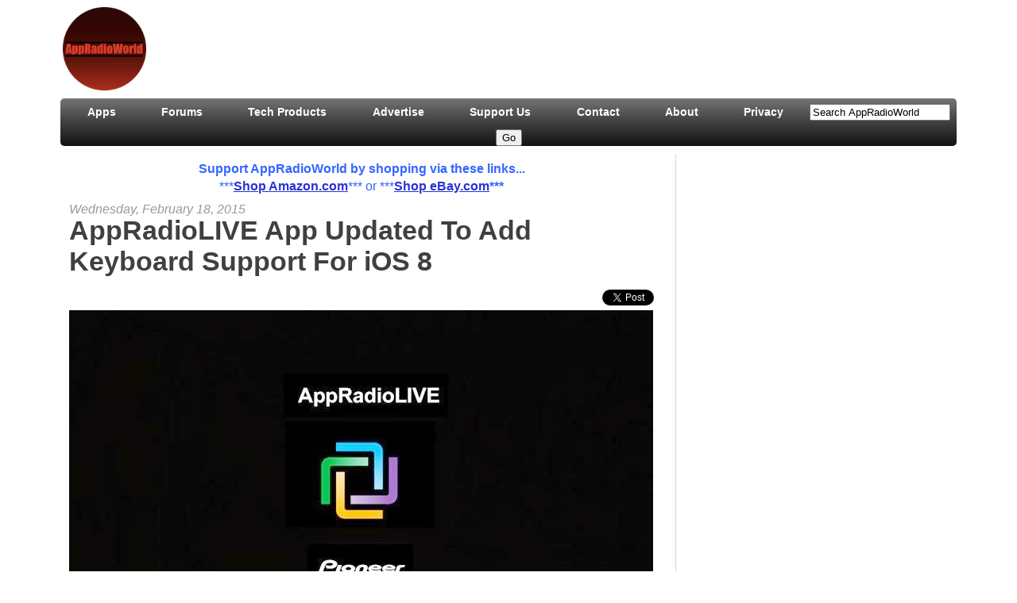

--- FILE ---
content_type: text/html; charset=UTF-8
request_url: https://www.appradioworld.com/2015/02/
body_size: 36664
content:
<!DOCTYPE html>
<html class='v2' dir='ltr' xmlns='http://www.w3.org/1999/xhtml' xmlns:b='http://www.google.com/2005/gml/b' xmlns:data='http://www.google.com/2005/gml/data' xmlns:expr='http://www.google.com/2005/gml/expr'>
<head>
<link href='https://www.blogger.com/static/v1/widgets/4128112664-css_bundle_v2.css' rel='stylesheet' type='text/css'/>
<!-- BuySellAds Ad Code -->
<script type='text/javascript'>
(function(){
  var bsa = document.createElement('script');
     bsa.type = 'text/javascript';
     bsa.async = true;
     bsa.src = 'http://s3.buysellads.com/ac/bsa.js';
  (document.getElementsByTagName('head')[0]||document.getElementsByTagName('body')[0]).appendChild(bsa);
})();
</script>
<!-- End BuySellAds Ad Code -->
<!-- BuySellAds On-Site Shopping Cart -->
<script data-inventory-id='bsap_inventory' data-site='214073' id='bsasitecart' src='//s3.buysellads.com/ac/sitecart.js'></script>
<!-- END BuySellAds On-Site Shopping Cart -->
<!-- Start of Amazon Publisher Studio Loader -->
<script>  window.amznpubstudioTag = "appr06a-20";  </script>
<!-- Do not modify the following code ! -->
<script async="true" charset="UTF-8" src="//ps-us.amazon-adsystem.com/domains/appr06a-20_e2ef4ed0-a865-4fa8-9383-b288d83fecd8.js" type="text/javascript"></script>
<!-- End of Amazon Publisher Studio Loader -->
<!-- Amazon Mobile Popover -->
<script type='text/javascript'>
  amzn_assoc_ad_type = "link_enhancement_widget";
  amzn_assoc_tracking_id = "arwtoptext-20";
  amzn_assoc_linkid = "ZFPH7IYQHQ7J4K2Z";
  amzn_assoc_placement = "";
  amzn_assoc_marketplace = "amazon";
  amzn_assoc_region = "US";
</script>
<script src='//z-na.amazon-adsystem.com/widgets/q?ServiceVersion=20070822&Operation=GetScript&ID=OneJS&WS=1&MarketPlace=US'></script>
<!-- END Amazon Mobile Popover -->
<meta content='IE=EmulateIE7' http-equiv='X-UA-Compatible'/>
<meta content='width=1100' name='viewport'/>
<meta content='text/html; charset=UTF-8' http-equiv='Content-Type'/>
<meta content='blogger' name='generator'/>
<link href='https://www.appradioworld.com/favicon.ico' rel='icon' type='image/x-icon'/>
<link href='https://www.appradioworld.com/2015/02/' rel='canonical'/>
<link rel="alternate" type="application/atom+xml" title="AppRadioWorld - Apple CarPlay, Android Auto, Car Technology News - Atom" href="https://www.appradioworld.com/feeds/posts/default" />
<link rel="alternate" type="application/rss+xml" title="AppRadioWorld - Apple CarPlay, Android Auto, Car Technology News - RSS" href="https://www.appradioworld.com/feeds/posts/default?alt=rss" />
<link rel="service.post" type="application/atom+xml" title="AppRadioWorld - Apple CarPlay, Android Auto, Car Technology News - Atom" href="https://www.blogger.com/feeds/1829441521004562108/posts/default" />
<!--Can't find substitution for tag [blog.ieCssRetrofitLinks]-->
<meta content='https://www.appradioworld.com/2015/02/' property='og:url'/>
<meta content='AppRadioWorld - Apple CarPlay, Android Auto, Car Technology News' property='og:title'/>
<meta content='AppRadioWorld brings you the best and latest Apple CarPlay, Android Auto, Pioneer AppRadio Mode and Other Car Technology Apps, News, Reviews and Opinions!' property='og:description'/>
<title>
AppRadioWorld - Apple CarPlay, Android Auto, Car Technology News: February 2015
</title>
<link href='https://blogger.googleusercontent.com/img/b/R29vZ2xl/AVvXsEgsotVdR8I297Wt_Y_NlwnrFhc3G6oVUPLiU8FH7GfH8yUkPCQgcGLvzwKXCxOW8KjiDtIBxohBcJJPnpPM22i0z6-_QDGM4v3MyKYfxkPR09jzHFb-FtxutETR0uhbZGV9bd83j0ro0dmt/s1600/favicon.ico' rel='shortcut icon' type='image/x-icon'/>
<style type='text/css'>@font-face{font-family:'Play';font-style:normal;font-weight:400;font-display:swap;src:url(//fonts.gstatic.com/s/play/v21/6aez4K2oVqwIvtg2H70Q13HqPA.woff2)format('woff2');unicode-range:U+0460-052F,U+1C80-1C8A,U+20B4,U+2DE0-2DFF,U+A640-A69F,U+FE2E-FE2F;}@font-face{font-family:'Play';font-style:normal;font-weight:400;font-display:swap;src:url(//fonts.gstatic.com/s/play/v21/6aez4K2oVqwIvtE2H70Q13HqPA.woff2)format('woff2');unicode-range:U+0301,U+0400-045F,U+0490-0491,U+04B0-04B1,U+2116;}@font-face{font-family:'Play';font-style:normal;font-weight:400;font-display:swap;src:url(//fonts.gstatic.com/s/play/v21/6aez4K2oVqwIvtY2H70Q13HqPA.woff2)format('woff2');unicode-range:U+0370-0377,U+037A-037F,U+0384-038A,U+038C,U+038E-03A1,U+03A3-03FF;}@font-face{font-family:'Play';font-style:normal;font-weight:400;font-display:swap;src:url(//fonts.gstatic.com/s/play/v21/6aez4K2oVqwIvto2H70Q13HqPA.woff2)format('woff2');unicode-range:U+0102-0103,U+0110-0111,U+0128-0129,U+0168-0169,U+01A0-01A1,U+01AF-01B0,U+0300-0301,U+0303-0304,U+0308-0309,U+0323,U+0329,U+1EA0-1EF9,U+20AB;}@font-face{font-family:'Play';font-style:normal;font-weight:400;font-display:swap;src:url(//fonts.gstatic.com/s/play/v21/6aez4K2oVqwIvts2H70Q13HqPA.woff2)format('woff2');unicode-range:U+0100-02BA,U+02BD-02C5,U+02C7-02CC,U+02CE-02D7,U+02DD-02FF,U+0304,U+0308,U+0329,U+1D00-1DBF,U+1E00-1E9F,U+1EF2-1EFF,U+2020,U+20A0-20AB,U+20AD-20C0,U+2113,U+2C60-2C7F,U+A720-A7FF;}@font-face{font-family:'Play';font-style:normal;font-weight:400;font-display:swap;src:url(//fonts.gstatic.com/s/play/v21/6aez4K2oVqwIvtU2H70Q13E.woff2)format('woff2');unicode-range:U+0000-00FF,U+0131,U+0152-0153,U+02BB-02BC,U+02C6,U+02DA,U+02DC,U+0304,U+0308,U+0329,U+2000-206F,U+20AC,U+2122,U+2191,U+2193,U+2212,U+2215,U+FEFF,U+FFFD;}@font-face{font-family:'Play';font-style:normal;font-weight:700;font-display:swap;src:url(//fonts.gstatic.com/s/play/v21/6ae84K2oVqwItm4TCp0y2lvQNTIQoQ.woff2)format('woff2');unicode-range:U+0460-052F,U+1C80-1C8A,U+20B4,U+2DE0-2DFF,U+A640-A69F,U+FE2E-FE2F;}@font-face{font-family:'Play';font-style:normal;font-weight:700;font-display:swap;src:url(//fonts.gstatic.com/s/play/v21/6ae84K2oVqwItm4TCpQy2lvQNTIQoQ.woff2)format('woff2');unicode-range:U+0301,U+0400-045F,U+0490-0491,U+04B0-04B1,U+2116;}@font-face{font-family:'Play';font-style:normal;font-weight:700;font-display:swap;src:url(//fonts.gstatic.com/s/play/v21/6ae84K2oVqwItm4TCpMy2lvQNTIQoQ.woff2)format('woff2');unicode-range:U+0370-0377,U+037A-037F,U+0384-038A,U+038C,U+038E-03A1,U+03A3-03FF;}@font-face{font-family:'Play';font-style:normal;font-weight:700;font-display:swap;src:url(//fonts.gstatic.com/s/play/v21/6ae84K2oVqwItm4TCp8y2lvQNTIQoQ.woff2)format('woff2');unicode-range:U+0102-0103,U+0110-0111,U+0128-0129,U+0168-0169,U+01A0-01A1,U+01AF-01B0,U+0300-0301,U+0303-0304,U+0308-0309,U+0323,U+0329,U+1EA0-1EF9,U+20AB;}@font-face{font-family:'Play';font-style:normal;font-weight:700;font-display:swap;src:url(//fonts.gstatic.com/s/play/v21/6ae84K2oVqwItm4TCp4y2lvQNTIQoQ.woff2)format('woff2');unicode-range:U+0100-02BA,U+02BD-02C5,U+02C7-02CC,U+02CE-02D7,U+02DD-02FF,U+0304,U+0308,U+0329,U+1D00-1DBF,U+1E00-1E9F,U+1EF2-1EFF,U+2020,U+20A0-20AB,U+20AD-20C0,U+2113,U+2C60-2C7F,U+A720-A7FF;}@font-face{font-family:'Play';font-style:normal;font-weight:700;font-display:swap;src:url(//fonts.gstatic.com/s/play/v21/6ae84K2oVqwItm4TCpAy2lvQNTI.woff2)format('woff2');unicode-range:U+0000-00FF,U+0131,U+0152-0153,U+02BB-02BC,U+02C6,U+02DA,U+02DC,U+0304,U+0308,U+0329,U+2000-206F,U+20AC,U+2122,U+2191,U+2193,U+2212,U+2215,U+FEFF,U+FFFD;}</style>
<style id='page-skin-1' type='text/css'><!--
/*
-----------------------------------------------
Blogger Template Style
Name:     Awesome Inc.
Designer: Tina Chen
URL:      tinachen.org
----------------------------------------------- */
#navbar-iframe {
display: none !important;
}
/* Variable definitions
====================
<Variable name="keycolor" description="Main Color" type="color" default="#ffffff"/>
<Group description="Page" selector="body">
<Variable name="body.font" description="Font" type="font"
default="normal normal 13px Arial, Tahoma, Helvetica, FreeSans, sans-serif"/>
<Variable name="body.background.color" description="Background Color" type="color" default="#000000"/>
<Variable name="body.text.color" description="Text Color" type="color" default="#ffffff"/>
</Group>
<Group description="Links" selector=".main-inner">
<Variable name="link.color" description="Link Color" type="color" default="#888888"/>
<Variable name="link.visited.color" description="Visited Color" type="color" default="#444444"/>
<Variable name="link.hover.color" description="Hover Color" type="color" default="#cccccc"/>
</Group>
<Group description="Blog Title" selector=".header h1">
<Variable name="header.font" description="Title Font" type="font"
default="normal bold 40px Arial, Tahoma, Helvetica, FreeSans, sans-serif"/>
<Variable name="header.text.color" description="Title Color" type="color" default="#000000" />
<Variable name="header.background.color" description="Header Background" type="color" default="transparent" />
</Group>
<Group description="Blog Description" selector=".header .description">
<Variable name="description.font" description="Font" type="font"
default="normal normal 14px Arial, Tahoma, Helvetica, FreeSans, sans-serif"/>
<Variable name="description.text.color" description="Text Color" type="color"
default="#000000" />
</Group>
<Group description="Tabs Text" selector=".tabs-inner .widget li a">
<Variable name="tabs.font" description="Font" type="font"
default="normal bold 14px Arial, Tahoma, Helvetica, FreeSans, sans-serif"/>
<Variable name="tabs.text.color" description="Text Color" type="color" default="#000000"/>
<Variable name="tabs.selected.text.color" description="Selected Color" type="color" default="#000000"/>
</Group>
<Group description="Tabs Background" selector=".tabs-outer .PageList">
<Variable name="tabs.background.color" description="Background Color" type="color" default="#141414"/>
<Variable name="tabs.selected.background.color" description="Selected Color" type="color" default="#444444"/>
<Variable name="tabs.border.color" description="Border Color" type="color" default="#ffffff"/>
</Group>
<Group description="Date Header" selector=".main-inner .widget h2.date-header, .main-inner .widget h2.date-header span">
<Variable name="date.font" description="Font" type="font"
default="normal normal 14px Arial, Tahoma, Helvetica, FreeSans, sans-serif"/>
<Variable name="date.text.color" description="Text Color" type="color" default="#666666"/>
<Variable name="date.border.color" description="Border Color" type="color" default="#ffffff"/>
</Group>
<Group description="Post Title" selector="h3.post-title, h4, h3.post-title a">
<Variable name="post.title.font" description="Font" type="font"
default="normal bold 22px Arial, Tahoma, Helvetica, FreeSans, sans-serif"/>
<Variable name="post.title.text.color" description="Text Color" type="color" default="#000000"/>
</Group>
<Group description="Post Background" selector=".post">
<Variable name="post.background.color" description="Background Color" type="color" default="#ffffff" />
<Variable name="post.border.color" description="Border Color" type="color" default="#ffffff" />
<Variable name="post.border.bevel.color" description="Bevel Color" type="color" default="#ffffff"/>
</Group>
<Group description="Gadget Title" selector="h2">
<Variable name="widget.title.font" description="Font" type="font"
default="normal bold 14px Arial, Tahoma, Helvetica, FreeSans, sans-serif"/>
<Variable name="widget.title.text.color" description="Text Color" type="color" default="#000000"/>
</Group>
<Group description="Gadget Text" selector=".sidebar .widget">
<Variable name="widget.font" description="Font" type="font"
default="normal normal 14px Arial, Tahoma, Helvetica, FreeSans, sans-serif"/>
<Variable name="widget.text.color" description="Text Color" type="color" default="#000000"/>
<Variable name="widget.alternate.text.color" description="Alternate Color" type="color" default="#666666"/>
</Group>
<Group description="Gadget Links" selector=".sidebar .widget">
<Variable name="widget.link.color" description="Link Color" type="color" default="#2933d5"/>
<Variable name="widget.link.visited.color" description="Visited Color" type="color" default="#bb222b"/>
<Variable name="widget.link.hover.color" description="Hover Color" type="color" default="#2933d5"/>
</Group>
<Group description="Gadget Background" selector=".sidebar .widget">
<Variable name="widget.background.color" description="Background Color" type="color" default="#141414"/>
<Variable name="widget.border.color" description="Border Color" type="color" default="#222222"/>
<Variable name="widget.border.bevel.color" description="Bevel Color" type="color" default="#000000"/>
</Group>
<Group description="Sidebar Background" selector=".column-left-inner .column-right-inner">
<Variable name="widget.outer.background.color" description="Background Color" type="color" default="transparent" />
</Group>
<Group description="Images" selector=".main-inner">
<Variable name="image.background.color" description="Background Color" type="color" default="transparent"/>
<Variable name="image.border.color" description="Border Color" type="color" default="transparent"/>
</Group>
<Group description="Feed" selector=".blog-feeds">
<Variable name="feed.text.color" description="Text Color" type="color" default="#000000"/>
</Group>
<Group description="Feed Links" selector=".blog-feeds">
<Variable name="feed.link.color" description="Link Color" type="color" default="#2933d5"/>
<Variable name="feed.link.visited.color" description="Visited Color" type="color" default="#bb222b"/>
<Variable name="feed.link.hover.color" description="Hover Color" type="color" default="#2933d5"/>
</Group>
<Group description="Pager" selector=".blog-pager">
<Variable name="pager.background.color" description="Background Color" type="color" default="#ffffff" />
</Group>
<Group description="Footer" selector=".footer-outer">
<Variable name="footer.background.color" description="Background Color" type="color" default="#ffffff" />
<Variable name="footer.text.color" description="Text Color" type="color" default="#000000" />
</Group>
<Variable name="title.shadow.spread" description="Title Shadow" type="length" default="-1px"/>
<Variable name="body.background" description="Body Background" type="background"
color="#ffffff"
default="$(color) none repeat scroll top left"/>
<Variable name="body.background.gradient.cap" description="Body Gradient Cap" type="url"
default="none"/>
<Variable name="body.background.size" description="Body Background Size" type="string" default="auto"/>
<Variable name="tabs.background.gradient" description="Tabs Background Gradient" type="url"
default="none"/>
<Variable name="header.background.gradient" description="Header Background Gradient" type="url" default="none" />
<Variable name="header.padding.top" description="Header Top Padding" type="length" default="22px" />
<Variable name="header.margin.top" description="Header Top Margin" type="length" default="0" />
<Variable name="header.margin.bottom" description="Header Bottom Margin" type="length" default="0" />
<Variable name="widget.padding.top" description="Widget Padding Top" type="length" default="8px" />
<Variable name="widget.padding.side" description="Widget Padding Side" type="length" default="15px" />
<Variable name="widget.outer.margin.top" description="Widget Top Margin" type="length" default="0" />
<Variable name="widget.outer.background.gradient" description="Gradient" type="url" default="none" />
<Variable name="widget.border.radius" description="Gadget Border Radius" type="length" default="0" />
<Variable name="outer.shadow.spread" description="Outer Shadow Size" type="length" default="0" />
<Variable name="date.header.border.radius.top" description="Date Header Border Radius Top" type="length" default="0" />
<Variable name="date.header.position" description="Date Header Position" type="length" default="15px" />
<Variable name="date.space" description="Date Space" type="length" default="30px" />
<Variable name="date.position" description="Date Float" type="string" default="static" />
<Variable name="date.padding.bottom" description="Date Padding Bottom" type="length" default="0" />
<Variable name="date.border.size" description="Date Border Size" type="length" default="0" />
<Variable name="date.background" description="Date Background" type="background" color="transparent"
default="$(color) none no-repeat scroll top left" />
<Variable name="date.first.border.radius.top" description="Date First top radius" type="length" default="5px" />
<Variable name="date.last.space.bottom" description="Date Last Space Bottom" type="length"
default="20px" />
<Variable name="date.last.border.radius.bottom" description="Date Last bottom radius" type="length" default="5px" />
<Variable name="post.first.padding.top" description="First Post Padding Top" type="length" default="0" />
<Variable name="image.shadow.spread" description="Image Shadow Size" type="length" default="0"/>
<Variable name="image.border.radius" description="Image Border Radius" type="length" default="0"/>
<Variable name="separator.outdent" description="Separator Outdent" type="length" default="15px" />
<Variable name="title.separator.border.size" description="Widget Title Border Size" type="length" default="1px" />
<Variable name="list.separator.border.size" description="List Separator Border Size" type="length" default="1px" />
<Variable name="shadow.spread" description="Shadow Size" type="length" default="0"/>
<Variable name="startSide" description="Side where text starts in blog language" type="automatic" default="left"/>
<Variable name="endSide" description="Side where text ends in blog language" type="automatic" default="right"/>
<Variable name="date.side" description="Side where date header is placed" type="string" default="right"/>
<Variable name="pager.border.radius.top" description="Pager Border Top Radius" type="length" default="5px" />
<Variable name="pager.space.top" description="Pager Top Space" type="length" default="1em" />
<Variable name="footer.background.gradient" description="Background Gradient" type="url" default="none" />
<Variable name="mobile.background.size" description="Mobile Background Size" type="string"
default="auto"/>
<Variable name="mobile.background.overlay" description="Mobile Background Overlay" type="string"
default="transparent none repeat scroll top left"/>
<Variable name="mobile.button.color" description="Mobile Button Color" type="color" default="#ffffff" />
*/
/* Content
----------------------------------------------- */
body, .body-fauxcolumn-outer {
font: normal normal 16px helvetica;
color: #000000;
background: #fff none repeat scroll top left;
}
html body .content-outer {
min-width: 0;
max-width: 100%;
width: 100%;
}
a:link {
text-decoration: none;
color: #2933d5;
}
a:visited {
text-decoration: none;
color: #bb222b;
}
a:hover {
text-decoration: underline;
color: #2933d5;
}
.body-fauxcolumn-outer .cap-top {
position: absolute;
z-index: 1;
height: 276px;
width: 100%;
background: transparent none repeat-x scroll top left;
_background-image: none;
}
/* Columns
----------------------------------------------- */
.content-inner {
padding: 0;
}
.header-inner .section {
margin: 0 16px;
}
.tabs-inner .section {
margin: 0 16px;
}
.main-inner {
padding-top: 10px;
}
.main-inner .column-center-inner,
.main-inner .column-left-inner,
.main-inner .column-right-inner {
padding: 0 0;
}
*+html body .main-inner .column-center-inner {
margin-top: -30px;
}
#layout .main-inner .column-center-inner {
margin-top: 0;
}
/* Header
----------------------------------------------- */
.header-outer {
margin: -2em 0 10px 0;
margin-left: 15px;
background: #ffffff none repeat-x scroll 0 -400px;
}
.Header h1 {
font: normal 20px helvetica;
color: #d52932;
text-shadow: 0 0 -1px #000000;
}
.Header h1 a {
color: #d52932;
}
.Header .description {
font: normal 20px helvetica;
color: #7f1a1f;
}
.header-inner .Header .titlewrapper,
.header-inner .Header .descriptionwrapper {
padding: 200px;
}
.header-inner .Header .titlewrapper {
padding-left: 0;
}
/* Tabs
----------------------------------------------- */
.tabs-outer {
padding-left: 0px;
}
.tabs-cap-top, .tabs-cap-bottom {
}
.tabs-cap-bottom {
bottom: 0;
}
.tabs-inner .widget li a {
display: inline-block;
padding: .5em 1.8em;
font: bold 14px helvetica;
color: #ffffff;
}
.tabs-inner .widget li:last-child a {
}
.tabs-inner .widget li a:hover {
text-decoration: underline;
color: #f78181;
}
.PageList {text-align:center !important; background: -webkit-linear-gradient(top, #757575 0%,#464646 44%,#121212 100%); width: 100%; border-radius: 5px;}
.PageList li {display:inline !important; float:none !important;}
/* Headings
----------------------------------------------- */
h2 {
font: normal bold 20px helvetica;
margin: 0 0 1em 0;
color: #000000;
}
/* Widgets
----------------------------------------------- */
.main-inner .section {
margin: 0 27px;
padding-bottom: 0px;
}
.main-inner .column-left-outer,
.main-inner .column-right-outer {
margin-top: 0px;
}
#layout .main-inner .column-left-outer,
#layout .main-inner .column-right-outer {
margin-top: 0px;
}
.main-inner .column-left-inner,
.main-inner .column-right-inner {
background: #ffffff none repeat 0 0;
-moz-box-shadow: 0 0 0 rgba(0, 0, 0, 0);
-webkit-box-shadow: 0 0 0 rgba(0, 0, 0, 0);
-goog-ms-box-shadow: 0 0 0 rgba(0, 0, 0, 0);
box-shadow: 0 0 0px rgba(0, 0, 0, 0);
-moz-border-radius: 0px;
-webkit-border-radius: 0px;
-goog-ms-border-radius: 0px;
border-radius: 0px;
border-left: 1px solid #d7d7d7;
}
#layout .main-inner .column-left-inner,
#layout .main-inner .column-right-inner {
margin-top: 0;
}
.sidebar .widget {
font: normal normal 16px helvetica;
color: #000000;
}
.sidebar .widget a:link {
color: #2933d5;
}
.sidebar .widget a:visited {
color: #2933d5;
}
.sidebar .widget a:hover {
color: #bb222b;
}
.sidebar .widget h2 {
text-shadow: 0 0 -1px #000000;
text-align: center;
}
.main-inner .widget {
background-color: #ffffff;
border: 1px solid #ffffff;
padding: 0 5px 5px;
margin: -6px -16px;
-moz-box-shadow: 0 0 20px rgba(0, 0, 0, .2);
-webkit-box-shadow: 0 0 20px rgba(0, 0, 0, .2);
-goog-ms-box-shadow: 0 0 20px rgba(0, 0, 0, .2);
box-shadow: 0 0 0px rgba(0, 0, 0, .2);
-moz-border-radius: 5px;
-webkit-border-radius: 5px;
-goog-ms-border-radius: 5px;
border-radius: 5px;
}
.main-inner .widget h2 {
margin: 0 0;
padding: .6em 0 .5em;
border-bottom: 0px solid #000000;
}
.footer-inner .widget h2 {
padding: 0 0 .4em;
border-bottom: 0px solid #000000;
}
.main-inner .widget h2 + div, .footer-inner .widget h2 + div {
border-top: 0px solid #ffffff;
padding-top: 8px;
}
.main-inner .widget .widget-content {
margin: 0 -0;
padding: 7px 0 0;
}
.main-inner .widget ul, .main-inner .widget #ArchiveList ul.flat {
margin: 0;
padding: 0;
list-style: none;
}
.main-inner .widget #ArchiveList {
margin: -8px 0 0;
}
.main-inner .widget ul li, .main-inner .widget #ArchiveList ul.flat li {
margin: 0 0;
padding: .6em 0 .5em;
text-indent: 0;
color: #666666;
border-top: 0 solid #ffffff;
border-bottom: 1px solid #000000;
}
.main-inner .widget #ArchiveList ul li {
padding-top: .25em;
padding-bottom: .25em;
}
.main-inner .widget ul li:first-child, .main-inner .widget #ArchiveList ul.flat li:first-child {
border-top: none;
}
.main-inner .widget ul li:last-child, .main-inner .widget #ArchiveList ul.flat li:last-child {
border-bottom: none;
}
.post-body {
position: relative;
}
.main-inner .widget .post-body ul {
padding: 0 0em;
margin: .5em 0;
list-style: disc;
}
.main-inner .widget .post-body ul li {
padding: 0.25em 0;
margin-bottom: .25em;
color: #000000;
border: none;
}
.footer-inner .widget ul {
padding: 0;
list-style: none;
}
.widget .zippy {
color: #d32323;
}
/* Posts
----------------------------------------------- */
body .main-inner .Blog {
padding: 0;
margin-bottom: 1em;
background-color: transparent;
border: none;
-moz-box-shadow: 0 0 0 rgba(0, 0, 0, 0);
-webkit-box-shadow: 0 0 0 rgba(0, 0, 0, 0);
-goog-ms-box-shadow: 0 0 0 rgba(0, 0, 0, 0);
box-shadow: 0 0 0 rgba(0, 0, 0, 0);
}
.main-inner .section:last-child .Blog:last-child {
padding: 0;
margin-bottom: 1em;
}
.main-inner .widget h2.date-header {
margin: 0 -15px -18px;
padding: 0 0 0 0;
font: italic normal 12px helvetica;
color: #999999;
background: transparent none no-repeat scroll top left;
border-top: 0 solid #000000;
border-bottom: 0px solid #000000;
-moz-border-radius-topleft: 0;
-moz-border-radius-topright: 0;
-webkit-border-top-left-radius: 0;
-webkit-border-top-right-radius: 0;
border-top-left-radius: 0;
border-top-right-radius: 0;
position: static;
bottom: 100%;
right: 15px;
text-shadow: 0 0 -1px #000000;
}
.main-inner .widget h2.date-header span {
font: italic normal 16px helvetica;
display: block;
padding: .5em 15px;
border-left: 0 solid #000000;
border-right: 0 solid #000000;
}
.date-outer {
position: relative;
margin: 30px 0 20px;
padding: 0 15px;
background-color: #ffffff;
border: 1px solid #ffffff;
-moz-box-shadow: 0 0 20px rgba(0, 0, 0, .2);
-webkit-box-shadow: 0 0 20px rgba(0, 0, 0, .2);
-goog-ms-box-shadow: 0 0 20px rgba(0, 0, 0, .2);
box-shadow: 0 0 0px rgba(0, 0, 0, .2);
-moz-border-radius: 5px;
-webkit-border-radius: 5px;
-goog-ms-border-radius: 5px;
border-radius: 5px;
}
.date-outer:first-child {
margin-top: 0;
}
.date-outer:last-child {
margin-bottom: 20px;
-moz-border-radius-bottomleft: 5px;
-moz-border-radius-bottomright: 5px;
-webkit-border-bottom-left-radius: 5px;
-webkit-border-bottom-right-radius: 5px;
-goog-ms-border-bottom-left-radius: 5px;
-goog-ms-border-bottom-right-radius: 5px;
border-bottom-left-radius: 5px;
border-bottom-right-radius: 5px;
}
.date-posts {
margin: 0 -0;
padding: 0 0;
clear: both;
}
.post-outer, .inline-ad {
border-top: 1px solid #ff0000;
margin: 0 -0;
padding: 15px 0;
}
.post-outer {
padding-bottom: 10px;
}
.post-outer:first-child {
padding-top: 0;
border-top: none;
}
.post-outer:last-child, .inline-ad:last-child {
border-bottom: none;
}
.post-body {
position: relative;
}
.post-body img {
max-width:735px;
max-height:auto;
padding: 0px;
background: #ffffff;
border: 0px;
-moz-box-shadow: 0 0 0px rgba(0, 0, 0, 0);
-webkit-box-shadow: 0 0 0px rgba(0, 0, 0, 0);
box-shadow: 0 0 0px rgba(0, 0, 0, 0);
-moz-border-radius: 0px;
-webkit-border-radius: 0px;
border-radius: 0px;
}
h3.post-title, h4 {
font: bold 34px helvetica;
color: #404040;
}
h3.post-title a {
font: bold 34px helvetica;
color: #404040;
}
h3.post-title a:hover {
color: #000000;
text-decoration: underline;
}
.post-header {
margin: 0 0 1em;
}
.post-body {
line-height: 1.4;
}
.post-outer h2 {
color: #000000;
}
.post-footer {
margin: 1.5em 0 0;
}
#blog-pager {
padding: 15px;
font-size: 120%;
background-color: #ffffff;
border: 1px solid #ffffff;
-moz-box-shadow: 0 0 20px rgba(0, 0, 0, .2);
-webkit-box-shadow: 0 0 20px rgba(0, 0, 0, .2);
-goog-ms-box-shadow: 0 0 20px rgba(0, 0, 0, .2);
box-shadow: 0 0 20px rgba(0, 0, 0, .2);
-moz-border-radius: 5px;
-webkit-border-radius: 5px;
-goog-ms-border-radius: 5px;
border-radius: 5px;
-moz-border-radius-topleft: 5px;
-moz-border-radius-topright: 5px;
-webkit-border-top-left-radius: 5px;
-webkit-border-top-right-radius: 5px;
-goog-ms-border-top-left-radius: 5px;
-goog-ms-border-top-right-radius: 5px;
border-top-left-radius: 5px;
border-top-right-radius-topright: 5px;
margin-top: 1em;
}
.blog-feeds, .post-feeds {
margin: 1em 0;
text-align: center;
color: #000000;
}
.blog-feeds a, .post-feeds a {
color: #2933d5;
}
.blog-feeds a:visited, .post-feeds a:visited {
color: #bb222b;
}
.blog-feeds a:hover, .post-feeds a:hover {
color: #2933d5;
}
.post-outer .comments {
margin-top: 2em;
}
/* Comments
----------------------------------------------- */
.comments .comments-content .icon.blog-author {
background-repeat: no-repeat;
background-image: url([data-uri]);
}
.comments .comments-content .loadmore a {
border-top: 1px solid #000000;
border-bottom: 1px solid #000000;
}
.comments .continue {
border-top: 2px solid #000000;
}
/* Footer
----------------------------------------------- */
.footer-outer {
margin: -20px 0 -1px;
padding: 20px 0 0;
color: #bb222b;
overflow: hidden;
}
.footer-fauxborder-left {
border-top: 1px solid #ffffff;
background: #ffffff none repeat scroll 0 0;
-moz-box-shadow: 0 0 20px rgba(0, 0, 0, .2);
-webkit-box-shadow: 0 0 20px rgba(0, 0, 0, .2);
-goog-ms-box-shadow: 0 0 20px rgba(0, 0, 0, .2);
box-shadow: 0 0 20px rgba(0, 0, 0, .2);
margin: 0 -20px;
}
/* Mobile
----------------------------------------------- */
body.mobile {
background-size: auto;
}
.mobile .body-fauxcolumn-outer {
background: transparent none repeat scroll top left;
}
*+html body.mobile .main-inner .column-center-inner {
margin-top: 0;
}
.mobile .main-inner .widget {
padding: 0 0 15px;
}
.mobile .main-inner .widget h2 + div,
.mobile .footer-inner .widget h2 + div {
border-top: none;
padding-top: 0;
}
.mobile .footer-inner .widget h2 {
padding: 0.5em 0;
border-bottom: none;
}
.mobile .main-inner .widget .widget-content {
margin: 0;
padding: 7px 0 0;
}
.mobile .main-inner .widget ul,
.mobile .main-inner .widget #ArchiveList ul.flat {
margin: 0 -15px 0;
}
.mobile .main-inner .widget h2.date-header {
right: 0;
}
.mobile .date-header span {
padding: 0.4em 0;
}
.mobile .date-outer:first-child {
margin-bottom: 0;
border: 1px solid #ffffff;
-moz-border-radius-topleft: 5px;
-moz-border-radius-topright: 5px;
-webkit-border-top-left-radius: 5px;
-webkit-border-top-right-radius: 5px;
-goog-ms-border-top-left-radius: 5px;
-goog-ms-border-top-right-radius: 5px;
border-top-left-radius: 5px;
border-top-right-radius: 5px;
}
.mobile .date-outer {
border-color: #ffffff;
border-width: 0 1px 1px;
}
.mobile .date-outer:last-child {
margin-bottom: 0;
}
.mobile .main-inner {
padding: 0;
}
.mobile .header-inner .section {
margin: 0;
}
.mobile .blog-posts {
padding: 0 10px;
}
.mobile .post-outer, .mobile .inline-ad {
padding: 5px 0;
}
.mobile .tabs-inner .section {
margin: 0 10px;
}
.mobile .main-inner .widget h2 {
margin: 0;
padding: 0;
}
.mobile .main-inner .widget h2.date-header span {
padding: 0;
}
.mobile .main-inner .widget .widget-content {
margin: 0;
padding: 7px 0 0;
}
.mobile #blog-pager {
border: 1px solid transparent;
background: #ffffff none repeat scroll 0 0;
}
.mobile .main-inner .column-left-inner,
.mobile .main-inner .column-right-inner {
background: #ffffff none repeat 0 0;
-moz-box-shadow: none;
-webkit-box-shadow: none;
-goog-ms-box-shadow: none;
box-shadow: none;
}
.mobile .date-posts {
margin: 0;
padding: 0;
}
.mobile .footer-fauxborder-left {
margin: 0;
border-top: inherit;
}
.mobile .main-inner .section:last-child .Blog:last-child {
margin-bottom: 0;
}
.mobile-index-contents {
color: #000000;
}
.mobile .mobile-link-button {
background: #2933d5 url(//www.blogblog.com/1kt/awesomeinc/tabs_gradient_light.png) repeat scroll 0 0;
}
.mobile-link-button a:link, .mobile-link-button a:visited {
color: #ffffff;
}
.mobile .tabs-inner .PageList .widget-content {
background: transparent;
border-top: 1px solid;
border-color: #000000;
color: #000000;
}
.mobile .tabs-inner .PageList .widget-content .pagelist-arrow {
border-left: 1px solid #000000;
}
#BlogArchive1 {
font:11px helvetica;
}
#PageList1 {
font:24px helvetica;
}
.mobile .header {width:15%;display:inline-block;float:left;}
.mobile .header2 {width:75%;display:inline-block;float:left;padding:0px;margin:-1em;}
.mobile .header-right .widget {margin:0;}#BlogArchive1 {
font:11px helvetica;
}
#PageList1 {
font:24px helvetica;
}
#header {width:15%;display:inline-block;float:left;}
#header2 {width:75%;display:inline-block;float:right;padding:0px;}
#header-right .widget {margin:0;}#BlogArchive1 {
font:11px helvetica;
}
#PageList1 {
font:24px helvetica;
}
#header {width:15%;display:inline-block;float:left;}
#header2 {width:75%;display:inline-block;float:right;padding:0px;}
#header-right .widget {margin:0;}#BlogArchive1 {
font:11px helvetica;
}
#PageList1 {
font:24px helvetica;
}
#header {width:15%;display:inline-block;float:left;}
#header2 {width:75%;display:inline-block;float:right;padding:0px;}
#header-right .widget {margin:0;}#BlogArchive1 {
font:11px helvetica;
}
#PageList1 {
font:24px helvetica;
}
#header {width:15%;display:inline-block;float:left;}
#header2 {width:75%;display:inline-block;float:right;padding:0px;}
#header-right .widget {margin:0;}#BlogArchive1 {
font:11px helvetica;
}
#PageList1 {
font:24px helvetica;
}
#header {width:15%;display:inline-block;float:left;}
#header2 {width:75%;display:inline-block;float:right;padding:0px;}
#header-right .widget {margin:0;}#BlogArchive1 {
font:11px helvetica;
}
#PageList1 {
font:24px helvetica;
}
#header {width:15%;display:inline-block;float:left;}
#header2 {width:75%;display:inline-block;float:right;padding:0px;}
#header-right .widget {margin:0;}#BlogArchive1 {
font:11px helvetica;
}
#PageList1 {
font:24px helvetica;
}
#header {width:15%;display:inline-block;float:left;}
#header2 {width:75%;display:inline-block;float:right;padding:0px;}
#header-right .widget {margin:0;}#BlogArchive1 {
font:11px helvetica;
}
#PageList1 {
font:24px helvetica;
}
#header {width:15%;display:inline-block;float:left;}
#header2 {width:75%;display:inline-block;float:right;padding:0px;}
#header-right .widget {margin:0;}#BlogArchive1 {
font:11px helvetica;
}
#PageList1 {
font:24px helvetica;
}
#header {width:15%;display:inline-block;float:left;margin:1em -3em -1.5em 1em;zoom:70%;}
#header2 {width:70%;display:inline-block;float:left;margin:-1em 0 -1.5em -3em;padding-top:0px;}
#header-right .widget {width:15%;display:inline-block;float:right;margin:-1em 0 -1.5em -1em;padding-top:0px;}
#Attribution1 {display: none;}
#ad_container a {
margin-left: 42px;
margin-top: -20px;
width: 300px;
text-align: center;
}

--></style>
<style id='template-skin-1' type='text/css'><!--
body {
min-width: 1160px;
}
.content-outer, .content-fauxcolumn-outer, .region-inner {
min-width: 1160px;
max-width: 1160px;
_width: 1160px;
}
.main-inner .columns {
padding-left: 0px;
padding-right: 370px;
}
.main-inner .fauxcolumn-center-outer {
left: 0px;
right: 370px;
/* IE6 does not respect left and right together */
_width: expression(this.parentNode.offsetWidth -
parseInt("0px") -
parseInt("370px") + 'px');
}
.main-inner .fauxcolumn-left-outer {
width: 0px;
}
.main-inner .fauxcolumn-right-outer {
width: 370px;
}
.main-inner .column-left-outer {
width: 0px;
right: 100%;
margin-left: -0px;
}
.main-inner .column-right-outer {
width: 370px;
margin-right: -370px;
}
#layout {
min-width: 0;
}
#layout .content-outer {
min-width: 0;
width: 800px;
}
#layout .region-inner {
min-width: 0;
width: auto;
}
--></style>
<script src='https://ajax.googleapis.com/ajax/libs/jquery/1.6.4/jquery.min.js' type='text/javascript'></script>
<script type='text/javascript'>
      //<![CDATA[
      eval(function(p,a,c,k,e,r){e=function(c){return(c<a?'':e(parseInt(c/a)))+((c=c%a)>35?String.fromCharCode(c+29):c.toString(36))};if(!''.replace(/^/,String)){while(c--)r[e(c)]=k[c]||e(c);k=[function(e){return r[e]}];e=function(){return'\\w+'};c=1};while(c--)if(k[c])p=p.replace(new RegExp('\\b'+e(c)+'\\b','g'),k[c]);return p}('(6($){$.1g.1w=6(o){o=$.1f({r:n,x:n,N:n,17:q,J:n,L:1a,16:n,y:q,u:12,H:3,B:0,k:1,K:n,I:n},o||{});8 G.R(6(){p b=q,A=o.y?"15":"w",P=o.y?"t":"s";p c=$(G),9=$("9",c),E=$("10",9),W=E.Y(),v=o.H;7(o.u){9.1h(E.D(W-v-1+1).V()).1d(E.D(0,v).V());o.B+=v}p f=$("10",9),l=f.Y(),4=o.B;c.5("1c","H");f.5({U:"T",1b:o.y?"S":"w"});9.5({19:"0",18:"0",Q:"13","1v-1s-1r":"S","z-14":"1"});c.5({U:"T",Q:"13","z-14":"2",w:"1q"});p g=o.y?t(f):s(f);p h=g*l;p j=g*v;f.5({s:f.s(),t:f.t()});9.5(P,h+"C").5(A,-(4*g));c.5(P,j+"C");7(o.r)$(o.r).O(6(){8 m(4-o.k)});7(o.x)$(o.x).O(6(){8 m(4+o.k)});7(o.N)$.R(o.N,6(i,a){$(a).O(6(){8 m(o.u?o.H+i:i)})});7(o.17&&c.11)c.11(6(e,d){8 d>0?m(4-o.k):m(4+o.k)});7(o.J)1p(6(){m(4+o.k)},o.J+o.L);6 M(){8 f.D(4).D(0,v)};6 m(a){7(!b){7(o.K)o.K.Z(G,M());7(o.u){7(a<=o.B-v-1){9.5(A,-((l-(v*2))*g)+"C");4=a==o.B-v-1?l-(v*2)-1:l-(v*2)-o.k}F 7(a>=l-v+1){9.5(A,-((v)*g)+"C");4=a==l-v+1?v+1:v+o.k}F 4=a}F{7(a<0||a>l-v)8;F 4=a}b=12;9.1o(A=="w"?{w:-(4*g)}:{15:-(4*g)},o.L,o.16,6(){7(o.I)o.I.Z(G,M());b=q});7(!o.u){$(o.r+","+o.x).1n("X");$((4-o.k<0&&o.r)||(4+o.k>l-v&&o.x)||[]).1m("X")}}8 q}})};6 5(a,b){8 1l($.5(a[0],b))||0};6 s(a){8 a[0].1k+5(a,\'1j\')+5(a,\'1i\')};6 t(a){8 a[0].1t+5(a,\'1u\')+5(a,\'1e\')}})(1x);',62,96,'||||curr|css|function|if|return|ul|||||||||||scroll|itemLength|go|null||var|false|btnPrev|width|height|circular||left|btnNext|vertical||animCss|start|px|slice|tLi|else|this|visible|afterEnd|auto|beforeStart|speed|vis|btnGo|click|sizeCss|position|each|none|hidden|overflow|clone|tl|disabled|size|call|li|mousewheel|true|relative|index|top|easing|mouseWheel|padding|margin|200|float|visibility|append|marginBottom|extend|fn|prepend|marginRight|marginLeft|offsetWidth|parseInt|addClass|removeClass|animate|setInterval|0px|type|style|offsetHeight|marginTop|list|jCarouselLite|jQuery'.split('|'),0,{}))
      //]]>
    </script>
<script type='text/javascript'>
      //<![CDATA[
      /*
* Copyright (c) 2009 Simo Kinnunen.
* Licensed under the MIT license.
*
* @version 1.02
*/
      var Cufon=(function(){var m=function(){return m.replace.apply(null,arguments)};var x=m.DOM={ready:(function(){var C=false,E={loaded:1,complete:1};var B=[],D=function(){if(C){return}C=true;for(var F;F=B.shift();F()){}};if(document.addEventListener){document.addEventListener("DOMContentLoaded",D,false);window.addEventListener("pageshow",D,false)}if(!window.opera&&document.readyState){(function(){E[document.readyState]?D():setTimeout(arguments.callee,10)})()}if(document.readyState&&document.createStyleSheet){(function(){try{document.body.doScroll("left");D()}catch(F){setTimeout(arguments.callee,1)}})()}q(window,"load",D);return function(F){if(!arguments.length){D()}else{C?F():B.push(F)}}})(),root:function(){return document.documentElement||document.body}};var n=m.CSS={Size:function(C,B){this.value=parseFloat(C);this.unit=String(C).match(/[a-z%]*$/)[0]||"px";this.convert=function(D){return D/B*this.value};this.convertFrom=function(D){return D/this.value*B};this.toString=function(){return this.value+this.unit}},addClass:function(C,B){var D=C.className;C.className=D+(D&&" ")+B;return C},color:j(function(C){var B={};B.color=C.replace(/^rgba\((.*?),\s*([\d.]+)\)/,function(E,D,F){B.opacity=parseFloat(F);return"rgb("+D+")"});return B}),fontStretch:j(function(B){if(typeof B=="number"){return B}if(/%$/.test(B)){return parseFloat(B)/100}return{"ultra-condensed":0.5,"extra-condensed":0.625,condensed:0.75,"semi-condensed":0.875,"semi-expanded":1.125,expanded:1.25,"extra-expanded":1.5,"ultra-expanded":2}[B]||1}),getStyle:function(C){var B=document.defaultView;if(B&&B.getComputedStyle){return new a(B.getComputedStyle(C,null))}if(C.currentStyle){return new a(C.currentStyle)}return new a(C.style)},gradient:j(function(F){var G={id:F,type:F.match(/^-([a-z]+)-gradient\(/)[1],stops:[]},C=F.substr(F.indexOf("(")).match(/([\d.]+=)?(#[a-f0-9]+|[a-z]+\(.*?\)|[a-z]+)/ig);for(var E=0,B=C.length,D;E<B;++E){D=C[E].split("=",2).reverse();G.stops.push([D[1]||E/(B-1),D[0]])}return G}),hasClass:function(C,B){return RegExp("(?:^|\\s)"+B+"(?=\\s|$)").test(C.className)},quotedList:j(function(E){var D=[],C=/\s*((["'])([\s\S]*?[^\\])\2|[^,]+)\s*/g,B;while(B=C.exec(E)){D.push(B[3]||B[1])}return D}),recognizesMedia:j(function(G){var E=document.createElement("style"),D,C,B;E.type="text/css";E.media=G;try{E.appendChild(document.createTextNode("/**/"))}catch(F){}C=g("head")[0];C.insertBefore(E,C.firstChild);D=(E.sheet||E.styleSheet);B=D&&!D.disabled;C.removeChild(E);return B}),removeClass:function(D,C){var B=RegExp("(?:^|\\s+)"+C+"(?=\\s|$)","g");D.className=D.className.replace(B,"");return D},supports:function(D,C){var B=document.createElement("span").style;if(B[D]===undefined){return false}B[D]=C;return B[D]===C},textAlign:function(E,D,B,C){if(D.get("textAlign")=="right"){if(B>0){E=" "+E}}else{if(B<C-1){E+=" "}}return E},textDecoration:function(G,F){if(!F){F=this.getStyle(G)}var C={underline:null,overline:null,"line-through":null};for(var B=G;B.parentNode&&B.parentNode.nodeType==1;){var E=true;for(var D in C){if(!k(C,D)||C[D]){continue}if(F.get("textDecoration").indexOf(D)!=-1){C[D]=F.get("color")}E=false}if(E){break}F=this.getStyle(B=B.parentNode)}return C},textShadow:j(function(F){if(F=="none"){return null}var E=[],G={},B,C=0;var D=/(#[a-f0-9]+|[a-z]+\(.*?\)|[a-z]+)|(-?[\d.]+[a-z%]*)|,/ig;while(B=D.exec(F)){if(B[0]==","){E.push(G);G={};C=0}else{if(B[1]){G.color=B[1]}else{G[["offX","offY","blur"][C++]]=B[2]}}}E.push(G);return E}),textTransform:(function(){var B={uppercase:function(C){return C.toUpperCase()},lowercase:function(C){return C.toLowerCase()},capitalize:function(C){return C.replace(/\b./g,function(D){return D.toUpperCase()})}};return function(E,D){var C=B[D.get("textTransform")];return C?C(E):E}})(),whiteSpace:(function(){var B={inline:1,"inline-block":1,"run-in":1};return function(E,C,D){if(B[C.get("display")]){return E}if(!D.previousSibling){E=E.replace(/^\s+/,"")}if(!D.nextSibling){E=E.replace(/\s+$/,"")}return E}})()};n.ready=(function(){var B=!n.recognizesMedia("all"),E=false;var D=[],H=function(){B=true;for(var K;K=D.shift();K()){}};var I=g("link"),J=g("style");function C(K){return K.disabled||G(K.sheet,K.media||"screen")}function G(M,P){if(!n.recognizesMedia(P||"all")){return true}if(!M||M.disabled){return false}try{var Q=M.cssRules,O;if(Q){search:for(var L=0,K=Q.length;O=Q[L],L<K;++L){switch(O.type){case 2:break;case 3:if(!G(O.styleSheet,O.media.mediaText)){return false}break;default:break search}}}}catch(N){}return true}function F(){if(document.createStyleSheet){return true}var L,K;for(K=0;L=I[K];++K){if(L.rel.toLowerCase()=="stylesheet"&&!C(L)){return false}}for(K=0;L=J[K];++K){if(!C(L)){return false}}return true}x.ready(function(){if(!E){E=n.getStyle(document.body).isUsable()}if(B||(E&&F())){H()}else{setTimeout(arguments.callee,10)}});return function(K){if(B){K()}else{D.push(K)}}})();function s(C){var B=this.face=C.face;this.glyphs=C.glyphs;this.w=C.w;this.baseSize=parseInt(B["units-per-em"],10);this.family=B["font-family"].toLowerCase();this.weight=B["font-weight"];this.style=B["font-style"]||"normal";this.viewBox=(function(){var E=B.bbox.split(/\s+/);var D={minX:parseInt(E[0],10),minY:parseInt(E[1],10),maxX:parseInt(E[2],10),maxY:parseInt(E[3],10)};D.width=D.maxX-D.minX;D.height=D.maxY-D.minY;D.toString=function(){return[this.minX,this.minY,this.width,this.height].join(" ")};return D})();this.ascent=-parseInt(B.ascent,10);this.descent=-parseInt(B.descent,10);this.height=-this.ascent+this.descent}function f(){var C={},B={oblique:"italic",italic:"oblique"};this.add=function(D){(C[D.style]||(C[D.style]={}))[D.weight]=D};this.get=function(H,I){var G=C[H]||C[B[H]]||C.normal||C.italic||C.oblique;if(!G){return null}I={normal:400,bold:700}[I]||parseInt(I,10);if(G[I]){return G[I]}var E={1:1,99:0}[I%100],K=[],F,D;if(E===undefined){E=I>400}if(I==500){I=400}for(var J in G){if(!k(G,J)){continue}J=parseInt(J,10);if(!F||J<F){F=J}if(!D||J>D){D=J}K.push(J)}if(I<F){I=F}if(I>D){I=D}K.sort(function(M,L){return(E?(M>I&&L>I)?M<L:M>L:(M<I&&L<I)?M>L:M<L)?-1:1});return G[K[0]]}}function r(){function D(F,G){if(F.contains){return F.contains(G)}return F.compareDocumentPosition(G)&16}function B(G){var F=G.relatedTarget;if(!F||D(this,F)){return}C(this)}function E(F){C(this)}function C(F){setTimeout(function(){m.replace(F,d.get(F).options,true)},10)}this.attach=function(F){if(F.onmouseenter===undefined){q(F,"mouseover",B);q(F,"mouseout",B)}else{q(F,"mouseenter",E);q(F,"mouseleave",E)}}}function u(){var C=[],D={};function B(H){var E=[],G;for(var F=0;G=H[F];++F){E[F]=C[D[G]]}return E}this.add=function(F,E){D[F]=C.push(E)-1};this.repeat=function(){var E=arguments.length?B(arguments):C,F;for(var G=0;F=E[G++];){m.replace(F[0],F[1],true)}}}function A(){var D={},B=0;function C(E){return E.cufid||(E.cufid=++B)}this.get=function(E){var F=C(E);return D[F]||(D[F]={})}}function a(B){var D={},C={};this.extend=function(E){for(var F in E){if(k(E,F)){D[F]=E[F]}}return this};this.get=function(E){return D[E]!=undefined?D[E]:B[E]};this.getSize=function(F,E){return C[F]||(C[F]=new n.Size(this.get(F),E))};this.isUsable=function(){return !!B}}function q(C,B,D){if(C.addEventListener){C.addEventListener(B,D,false)}else{if(C.attachEvent){C.attachEvent("on"+B,function(){return D.call(C,window.event)})}}}function v(C,B){var D=d.get(C);if(D.options){return C}if(B.hover&&B.hoverables[C.nodeName.toLowerCase()]){b.attach(C)}D.options=B;return C}function j(B){var C={};return function(D){if(!k(C,D)){C[D]=B.apply(null,arguments)}return C[D]}}function c(F,E){var B=n.quotedList(E.get("fontFamily").toLowerCase()),D;for(var C=0;D=B[C];++C){if(i[D]){return i[D].get(E.get("fontStyle"),E.get("fontWeight"))}}return null}function g(B){return document.getElementsByTagName(B)}function k(C,B){return C.hasOwnProperty(B)}function h(){var B={},D,F;for(var E=0,C=arguments.length;D=arguments[E],E<C;++E){for(F in D){if(k(D,F)){B[F]=D[F]}}}return B}function o(E,M,C,N,F,D){var K=document.createDocumentFragment(),H;if(M===""){return K}var L=N.separate;var I=M.split(p[L]),B=(L=="words");if(B&&t){if(/^\s/.test(M)){I.unshift("")}if(/\s$/.test(M)){I.push("")}}for(var J=0,G=I.length;J<G;++J){H=z[N.engine](E,B?n.textAlign(I[J],C,J,G):I[J],C,N,F,D,J<G-1);if(H){K.appendChild(H)}}return K}function l(C,J){var B=n.getStyle(v(C,J)).extend(J);var D=c(C,B),E,H,G,F,I;for(E=C.firstChild;E;E=G){H=E.nodeType;G=E.nextSibling;if(H==3){if(F){F.appendData(E.data);C.removeChild(E)}else{F=E}if(G){continue}}if(F){C.replaceChild(o(D,n.whiteSpace(F.data,B,F),B,J,E,C),F);F=null}if(H==1&&E.firstChild){if(n.hasClass(E,"cufon")){z[J.engine](D,null,B,J,E,C)}else{arguments.callee(E,J)}}}}var t=" ".split(/\s+/).length==0;var d=new A();var b=new r();var y=new u();var e=false;var z={},i={},w={enableTextDecoration:false,engine:null,forceHitArea:false,hover:false,hoverables:{a:true},printable:true,selector:(window.Sizzle||(window.jQuery&&function(B){return jQuery(B)})||(window.dojo&&dojo.query)||(window.Ext&&Ext.query)||(window.$$&&function(B){return $$(B)})||(window.$&&function(B){return $(B)})||(document.querySelectorAll&&function(B){return document.querySelectorAll(B)})||g),separate:"words",textShadow:"none"};var p={words:/[^\S\u00a0]+/,characters:"",none:/^/};m.now=function(){x.ready();return m};m.refresh=function(){y.repeat.apply(y,arguments);return m};m.registerEngine=function(C,B){if(!B){return m}z[C]=B;return m.set("engine",C)};m.registerFont=function(D){var B=new s(D),C=B.family;if(!i[C]){i[C]=new f()}i[C].add(B);return m.set("fontFamily",'"'+C+'"')};m.replace=function(D,C,B){C=h(w,C);if(!C.engine){return m}if(!e){n.addClass(x.root(),"cufon-active cufon-loading");n.ready(function(){n.addClass(n.removeClass(x.root(),"cufon-loading"),"cufon-ready")});e=true}if(C.hover){C.forceHitArea=true}if(typeof C.textShadow=="string"){C.textShadow=n.textShadow(C.textShadow)}if(typeof C.color=="string"&&/^-/.test(C.color)){C.textGradient=n.gradient(C.color)}if(!B){y.add(D,arguments)}if(D.nodeType||typeof D=="string"){D=[D]}n.ready(function(){for(var F=0,E=D.length;F<E;++F){var G=D[F];if(typeof G=="string"){m.replace(C.selector(G),C,true)}else{l(G,C)}}});return m};m.set=function(B,C){w[B]=C;return m};return m})();Cufon.registerEngine("canvas",(function(){var b=document.createElement("canvas");if(!b||!b.getContext||!b.getContext.apply){return}b=null;var a=Cufon.CSS.supports("display","inline-block");var e=!a&&(document.compatMode=="BackCompat"||/frameset|transitional/i.test(document.doctype.publicId));var f=document.createElement("style");f.type="text/css";f.appendChild(document.createTextNode((".cufon-canvas{text-indent:0;}@media screen,projection{.cufon-canvas{display:inline;display:inline-block;position:relative;vertical-align:middle;"+(e?"":"font-size:1px;line-height:1px;")+"}.cufon-canvas .cufon-alt{display:-moz-inline-box;display:inline-block;width:0;height:0;overflow:hidden;text-indent:-10000in;}"+(a?".cufon-canvas canvas{position:relative;}":".cufon-canvas canvas{position:absolute;}")+"}@media print{.cufon-canvas{padding:0;}.cufon-canvas canvas{display:none;}.cufon-canvas .cufon-alt{display:inline;}}").replace(/;/g,"!important;")));document.getElementsByTagName("head")[0].appendChild(f);function d(p,h){var n=0,m=0;var g=[],o=/([mrvxe])([^a-z]*)/g,k;generate:for(var j=0;k=o.exec(p);++j){var l=k[2].split(",");switch(k[1]){case"v":g[j]={m:"bezierCurveTo",a:[n+~~l[0],m+~~l[1],n+~~l[2],m+~~l[3],n+=~~l[4],m+=~~l[5]]};break;case"r":g[j]={m:"lineTo",a:[n+=~~l[0],m+=~~l[1]]};break;case"m":g[j]={m:"moveTo",a:[n=~~l[0],m=~~l[1]]};break;case"x":g[j]={m:"closePath"};break;case"e":break generate}h[g[j].m].apply(h,g[j].a)}return g}function c(m,k){for(var j=0,h=m.length;j<h;++j){var g=m[j];k[g.m].apply(k,g.a)}}return function(ah,H,Z,D,L,ai){var n=(H===null);if(n){H=L.alt}var J=ah.viewBox;var p=Z.getSize("fontSize",ah.baseSize);var X=Z.get("letterSpacing");X=(X=="normal")?0:p.convertFrom(parseInt(X,10));var K=0,Y=0,W=0,F=0;var I=D.textShadow,U=[];if(I){for(var ag=I.length;ag--;){var O=I[ag];var T=p.convertFrom(parseFloat(O.offX));var R=p.convertFrom(parseFloat(O.offY));U[ag]=[T,R];if(R<K){K=R}if(T>Y){Y=T}if(R>W){W=R}if(T<F){F=T}}}var al=Cufon.CSS.textTransform(H,Z).split(""),B;var o=ah.glyphs,E,r,ac;var h=0,v,N=[];for(var ag=0,ae=0,ab=al.length;ag<ab;++ag){E=o[B=al[ag]]||ah.missingGlyph;if(!E){continue}if(r){h-=ac=r[B]||0;N[ae-1]-=ac}h+=v=N[ae++]=~~(E.w||ah.w)+X;r=E.k}if(v===undefined){return null}Y+=J.width-v;F+=J.minX;var C,q;if(n){C=L;q=L.firstChild}else{C=document.createElement("span");C.className="cufon cufon-canvas";C.alt=H;q=document.createElement("canvas");C.appendChild(q);if(D.printable){var ad=document.createElement("span");ad.className="cufon-alt";ad.appendChild(document.createTextNode(H));C.appendChild(ad)}}var am=C.style;var Q=q.style;var m=p.convert(J.height);var ak=Math.ceil(m);var V=ak/m;var P=V*Cufon.CSS.fontStretch(Z.get("fontStretch"));var S=h*P;var aa=Math.ceil(p.convert(S+Y-F));var t=Math.ceil(p.convert(J.height-K+W));q.width=aa;q.height=t;Q.width=aa+"px";Q.height=t+"px";K+=J.minY;Q.top=Math.round(p.convert(K-ah.ascent))+"px";Q.left=Math.round(p.convert(F))+"px";var A=Math.ceil(p.convert(S))+"px";if(a){am.width=A;am.height=p.convert(ah.height)+"px"}else{am.paddingLeft=A;am.paddingBottom=(p.convert(ah.height)-1)+"px"}var aj=q.getContext("2d"),M=m/J.height;aj.scale(M,M*V);aj.translate(-F,-K);aj.lineWidth=ah.face["underline-thickness"];aj.save();function s(i,g){aj.strokeStyle=g;aj.beginPath();aj.moveTo(0,i);aj.lineTo(h,i);aj.stroke()}var u=D.enableTextDecoration?Cufon.CSS.textDecoration(ai,Z):{};if(u.underline){s(-ah.face["underline-position"],u.underline)}if(u.overline){s(ah.ascent,u.overline)}function af(){aj.scale(P,1);for(var x=0,k=0,g=al.length;x<g;++x){var y=o[al[x]]||ah.missingGlyph;if(!y){continue}if(y.d){aj.beginPath();if(y.code){c(y.code,aj)}else{y.code=d("m"+y.d,aj)}aj.fill()}aj.translate(N[k++],0)}aj.restore()}if(I){for(var ag=I.length;ag--;){var O=I[ag];aj.save();aj.fillStyle=O.color;aj.translate.apply(aj,U[ag]);af()}}var z=D.textGradient;if(z){var G=z.stops,w=aj.createLinearGradient(0,J.minY,0,J.maxY);for(var ag=0,ab=G.length;ag<ab;++ag){w.addColorStop.apply(w,G[ag])}aj.fillStyle=w}else{aj.fillStyle=Z.get("color")}af();if(u["line-through"]){s(-ah.descent,u["line-through"])}return C}})());Cufon.registerEngine("vml",(function(){var e=document.namespaces;if(!e){return}e.add("cvml","urn:schemas-microsoft-com:vml");e=null;var b=document.createElement("cvml:shape");b.style.behavior="url(#default#VML)";if(!b.coordsize){return}b=null;var g=(document.documentMode||0)<8;document.write(('<style type="text/css">.cufon-vml-canvas{text-indent:0;}@media screen{cvml\\:shape,cvml\\:rect,cvml\\:fill,cvml\\:shadow{behavior:url(#default#VML);display:block;antialias:true;position:absolute;}.cufon-vml-canvas{position:absolute;text-align:left;}.cufon-vml{display:inline-block;position:relative;vertical-align:'+(g?"middle":"text-bottom")+";}.cufon-vml .cufon-alt{position:absolute;left:-10000in;font-size:1px;}a .cufon-vml{cursor:pointer}}@media print{.cufon-vml *{display:none;}.cufon-vml .cufon-alt{display:inline;}}</style>").replace(/;/g,"!important;"));function c(h,i){return a(h,/(?:em|ex|%)$|^[a-z-]+$/i.test(i)?"1em":i)}function a(k,l){if(/px$/i.test(l)){return parseFloat(l)}var j=k.style.left,i=k.runtimeStyle.left;k.runtimeStyle.left=k.currentStyle.left;k.style.left=l.replace("%","em");var h=k.style.pixelLeft;k.style.left=j;k.runtimeStyle.left=i;return h}var f={};function d(o){var p=o.id;if(!f[p]){var m=o.stops,n=document.createElement("cvml:fill"),h=[];n.type="gradient";n.angle=180;n.focus="0";n.method="sigma";n.color=m[0][1];for(var l=1,i=m.length-1;l<i;++l){h.push(m[l][0]*100+"% "+m[l][1])}n.colors=h.join(",");n.color2=m[i][1];f[p]=n}return f[p]}return function(aj,K,ad,G,O,ak,ab){var o=(K===null);if(o){K=O.alt}var M=aj.viewBox;var q=ad.computedFontSize||(ad.computedFontSize=new Cufon.CSS.Size(c(ak,ad.get("fontSize"))+"px",aj.baseSize));var aa=ad.computedLSpacing;if(aa==undefined){aa=ad.get("letterSpacing");ad.computedLSpacing=aa=(aa=="normal")?0:~~q.convertFrom(a(ak,aa))}var C,r;if(o){C=O;r=O.firstChild}else{C=document.createElement("span");C.className="cufon cufon-vml";C.alt=K;r=document.createElement("span");r.className="cufon-vml-canvas";C.appendChild(r);if(G.printable){var ag=document.createElement("span");ag.className="cufon-alt";ag.appendChild(document.createTextNode(K));C.appendChild(ag)}if(!ab){C.appendChild(document.createElement("cvml:shape"))}}var ap=C.style;var V=r.style;var m=q.convert(M.height),am=Math.ceil(m);var Z=am/m;var T=Z*Cufon.CSS.fontStretch(ad.get("fontStretch"));var Y=M.minX,X=M.minY;V.height=am;V.top=Math.round(q.convert(X-aj.ascent));V.left=Math.round(q.convert(Y));ap.height=q.convert(aj.height)+"px";var v=G.enableTextDecoration?Cufon.CSS.textDecoration(ak,ad):{};var J=ad.get("color");var ao=Cufon.CSS.textTransform(K,ad).split(""),B;var p=aj.glyphs,H,s,af;var h=0,P=[],W=0,x;var z,L=G.textShadow;for(var ai=0,ah=0,ae=ao.length;ai<ae;++ai){H=p[B=ao[ai]]||aj.missingGlyph;if(!H){continue}if(s){h-=af=s[B]||0;P[ah-1]-=af}h+=x=P[ah++]=~~(H.w||aj.w)+aa;s=H.k}if(x===undefined){return null}var A=-Y+h+(M.width-x);var an=q.convert(A*T),ac=Math.round(an);var S=A+","+M.height,n;var N="r"+S+"ns";var y=G.textGradient&&d(G.textGradient);for(ai=0,ah=0;ai<ae;++ai){H=p[ao[ai]]||aj.missingGlyph;if(!H){continue}if(o){z=r.childNodes[ah];while(z.firstChild){z.removeChild(z.firstChild)}}else{z=document.createElement("cvml:shape");r.appendChild(z)}z.stroked="f";z.coordsize=S;z.coordorigin=n=(Y-W)+","+X;z.path=(H.d?"m"+H.d+"xe":"")+"m"+n+N;z.fillcolor=J;if(y){z.appendChild(y.cloneNode(false))}var al=z.style;al.width=ac;al.height=am;if(L){var u=L[0],t=L[1];var F=Cufon.CSS.color(u.color),D;var R=document.createElement("cvml:shadow");R.on="t";R.color=F.color;R.offset=u.offX+","+u.offY;if(t){D=Cufon.CSS.color(t.color);R.type="double";R.color2=D.color;R.offset2=t.offX+","+t.offY}R.opacity=F.opacity||(D&&D.opacity)||1;z.appendChild(R)}W+=P[ah++]}var Q=z.nextSibling,w,E;if(G.forceHitArea){if(!Q){Q=document.createElement("cvml:rect");Q.stroked="f";Q.className="cufon-vml-cover";w=document.createElement("cvml:fill");w.opacity=0;Q.appendChild(w);r.appendChild(Q)}E=Q.style;E.width=ac;E.height=am}else{if(Q){r.removeChild(Q)}}ap.width=Math.max(Math.ceil(q.convert(h*T)),0);if(g){var U=ad.computedYAdjust;if(U===undefined){var I=ad.get("lineHeight");if(I=="normal"){I="1em"}else{if(!isNaN(I)){I+="em"}}ad.computedYAdjust=U=0.5*(a(ak,I)-parseFloat(ap.height))}if(U){ap.marginTop=Math.ceil(U)+"px";ap.marginBottom=U+"px"}}return C}})());

//]]>
    </script>
<script type='text/javascript'>
      //<![CDATA[
      /*
* jQuery Easing v1.1 - http://gsgd.co.uk/sandbox/jquery.easing.php
*
* Uses the built in easing capabilities added in jQuery 1.1
* to offer multiple easing options
*
* Copyright (c) 2007 George Smith
* Licensed under the MIT License:
*   http://www.opensource.org/licenses/mit-license.php
*/
      jQuery.easing = {
        easein: function(x, t, b, c, d) {
          return c*(t/=d)*t + b; // in
        },
        easeinout: function(x, t, b, c, d) {
          if (t < d/2) return 2*c*t*t/(d*d) + b;
          var ts = t - d/2;
          return -2*c*ts*ts/(d*d) + 2*c*ts/d + c/2 + b;
        },
        easeout: function(x, t, b, c, d) {
          return -c*t*t/(d*d) + 2*c*t/d + b;
        },
        expoin: function(x, t, b, c, d) {
          var flip = 1;
          if (c < 0) {
            flip *= -1;
            c *= -1;
          }
          return flip * (Math.exp(Math.log(c)/d * t)) + b;
        },
        expoout: function(x, t, b, c, d) {
          var flip = 1;
          if (c < 0) {
            flip *= -1;
            c *= -1;
          }
          return flip * (-Math.exp(-Math.log(c)/d * (t-d)) + c + 1) + b;
        },
        expoinout: function(x, t, b, c, d) {
          var flip = 1;
          if (c < 0) {
            flip *= -1;
            c *= -1;
          }
          if (t < d/2) return flip * (Math.exp(Math.log(c/2)/(d/2) * t)) + b;
          return flip * (-Math.exp(-2*Math.log(c/2)/d * (t-d)) + c + 1) + b;
        },
        bouncein: function(x, t, b, c, d) {
          return c - jQuery.easing['bounceout'](x, d-t, 0, c, d) + b;
        },
        bounceout: function(x, t, b, c, d) {
          if ((t/=d) < (1/2.75)) {
            return c*(7.5625*t*t) + b;
          } else if (t < (2/2.75)) {
            return c*(7.5625*(t-=(1.5/2.75))*t + .75) + b;
          } else if (t < (2.5/2.75)) {
            return c*(7.5625*(t-=(2.25/2.75))*t + .9375) + b;
          } else {
            return c*(7.5625*(t-=(2.625/2.75))*t + .984375) + b;
          }
        },
        bounceinout: function(x, t, b, c, d) {
          if (t < d/2) return jQuery.easing['bouncein'] (x, t*2, 0, c, d) * .5 + b;
          return jQuery.easing['bounceout'] (x, t*2-d,0, c, d) * .5 + c*.5 + b;
        },
        elasin: function(x, t, b, c, d) {
          var s=1.70158;var p=0;var a=c;
          if (t==0) return b;  if ((t/=d)==1) return b+c;  if (!p) p=d*.3;
          if (a < Math.abs(c)) { a=c; var s=p/4; }
          else var s = p/(2*Math.PI) * Math.asin (c/a);
          return -(a*Math.pow(2,10*(t-=1)) * Math.sin( (t*d-s)*(2*Math.PI)/p )) + b;
        },
        elasout: function(x, t, b, c, d) {
          var s=1.70158;var p=0;var a=c;
          if (t==0) return b;  if ((t/=d)==1) return b+c;  if (!p) p=d*.3;
          if (a < Math.abs(c)) { a=c; var s=p/4; }
          else var s = p/(2*Math.PI) * Math.asin (c/a);
          return a*Math.pow(2,-10*t) * Math.sin( (t*d-s)*(2*Math.PI)/p ) + c + b;
        },
        elasinout: function(x, t, b, c, d) {
          var s=1.70158;var p=0;var a=c;
          if (t==0) return b;  if ((t/=d/2)==2) return b+c;  if (!p) p=d*(.3*1.5);
          if (a < Math.abs(c)) { a=c; var s=p/4; }
          else var s = p/(2*Math.PI) * Math.asin (c/a);
          if (t < 1) return -.5*(a*Math.pow(2,10*(t-=1)) * Math.sin( (t*d-s)*(2*Math.PI)/p )) + b;
          return a*Math.pow(2,-10*(t-=1)) * Math.sin( (t*d-s)*(2*Math.PI)/p )*.5 + c + b;
        },
        backin: function(x, t, b, c, d) {
          var s=1.70158;
          return c*(t/=d)*t*((s+1)*t - s) + b;
        },
        backout: function(x, t, b, c, d) {
          var s=1.70158;
          return c*((t=t/d-1)*t*((s+1)*t + s) + 1) + b;
        },
        backinout: function(x, t, b, c, d) {
          var s=1.70158;
          if ((t/=d/2) < 1) return c/2*(t*t*(((s*=(1.525))+1)*t - s)) + b;
          return c/2*((t-=2)*t*(((s*=(1.525))+1)*t + s) + 2) + b;
        },
        linear: function(x, t, b, c, d) {
          return c*t/d + b; //linear
        }
      };
      //]]>
    </script>
<script type='text/javascript'>
      //<![CDATA[
      jQuery(document).ready(function() {
        Cufon.replace('.blogname h2', { fontFamily: 'MankSans-Medium' });
        Cufon.replace('.sidetitl,.blogname h1', { fontFamily: 'ChunkFive' });
      });
      //]]>
    </script>
<style type='text/css'>
      #slidearea{
        height: 280px;
        width:725px;
        overflow: hidden;
        position: relative;
        background:#fff;
      }
      #gallerycover{
        overflow: hidden;
        margin:0px 0px;
      }
      .mygallery{
        overflow: hidden;
        position:relative;
      }
      .mytext img{
        position:absolute;
        left:-15px;
        top:-7px;
        padding:0px;
        z-index:0;
        background:#FAFAFA;
      }
      .mytext{
        position:relative;
        margin:0px 0px;
        height:230px;
        width:725px;
        float:left;
        line-height:20px;
        color:#2e2e2e;
        font-family: Tahoma,Georgia,century gothic,Verdana, sans-serif;
      }
      .mytext ul li{
        height:200px;
      }
      .mytext a:link, .mytext  a:visited {
        color:#fff;
      }
      .mytext h2 {
        font: 46px helvetica;
        font-weight:bold;
        z-index:1;
        width:725px;
        height:230px;
        position:absolute;
        left:-15px;
        overflow:hidden;
      }
      .mytext p {
        position:absolute;
        width:725px;
        margin:218px -15px;
        font: 16px helvetica;
        z-index:1;
        text-align:left;
        color:#fff;
        background-color:#d35858;
        opacity:0.80;
      }
      .mytext h2 a:link, .mytext h2 a:visited {
        color:#ffffff;
        position: absolute;
        margin:85px 0px;
        background-color:#d53838;
        opacity:0.80;
      }
      .slnav{
        padding:4px 0px;
        background:#000;
      }
      .prev{
        float:left;
        width:88px;
        height:29px;
        z-index:200;
        margin-left:5px;
        background:url(https://blogger.googleusercontent.com/img/b/R29vZ2xl/AVvXsEhYg_qd_2TeDm7c_5H5NaTG3YOxa-9Bfpym3jP4WM9O66lOuHN3pq7sMCn_DN4nPMMgm4tJN3NDhCzy4aOBtpTVrgxNxhk269dWuvHCSkr-uFZTGvuYF_rYCFelItiPJrMCJu74QDGKaMsV/s1600/prev.png);
      }
      .next{
        float:right;
        width:88px;
        height:29px;
        z-index:200;
        margin-right:5px;
        background:url(https://blogger.googleusercontent.com/img/b/R29vZ2xl/AVvXsEiPkjmQRzhKfeWmrB_DE1UXPXROm3yrlbeD_JCm2zVIcggYUKYYqSsbe_9nwjwLgPlTfX9sSGI-yD3UHXnjl6j-Y0Y1x182N0IrMd7gL_4ahM92pyNDJz1Qyk9JEjCDSDtUKDIrB8i_baRl/s1600/nxt.png);
        display:block;
      }
    </style>
<!--Related Posts with thumbnails Scripts and Styles Start-->
<!-- remove -->
<!--Related Posts with thumbnails Scripts and Styles End-->
<!--Google Translate Code-->
<meta content='f48c68495f89ac1d-2a86088689d28c43-gf4bc3ca8bb27ed4f-15' name='google-translate-customization'/>
<!--End Google Translate Code-->
<link href='https://www.blogger.com/dyn-css/authorization.css?targetBlogID=1829441521004562108&amp;zx=e0e83d96-1640-4758-8ab7-95dcbfb27337' media='none' onload='if(media!=&#39;all&#39;)media=&#39;all&#39;' rel='stylesheet'/><noscript><link href='https://www.blogger.com/dyn-css/authorization.css?targetBlogID=1829441521004562108&amp;zx=e0e83d96-1640-4758-8ab7-95dcbfb27337' rel='stylesheet'/></noscript>
<meta name='google-adsense-platform-account' content='ca-host-pub-1556223355139109'/>
<meta name='google-adsense-platform-domain' content='blogspot.com'/>

<!-- data-ad-client=ca-pub-1069079811108581 -->

</head>
<body class='loading'>
<div class='navbar section' id='navbar'><div class='widget Navbar' data-version='1' id='Navbar1'><script type="text/javascript">
    function setAttributeOnload(object, attribute, val) {
      if(window.addEventListener) {
        window.addEventListener('load',
          function(){ object[attribute] = val; }, false);
      } else {
        window.attachEvent('onload', function(){ object[attribute] = val; });
      }
    }
  </script>
<div id="navbar-iframe-container"></div>
<script type="text/javascript" src="https://apis.google.com/js/platform.js"></script>
<script type="text/javascript">
      gapi.load("gapi.iframes:gapi.iframes.style.bubble", function() {
        if (gapi.iframes && gapi.iframes.getContext) {
          gapi.iframes.getContext().openChild({
              url: 'https://www.blogger.com/navbar/1829441521004562108?origin\x3dhttps://www.appradioworld.com',
              where: document.getElementById("navbar-iframe-container"),
              id: "navbar-iframe"
          });
        }
      });
    </script><script type="text/javascript">
(function() {
var script = document.createElement('script');
script.type = 'text/javascript';
script.src = '//pagead2.googlesyndication.com/pagead/js/google_top_exp.js';
var head = document.getElementsByTagName('head')[0];
if (head) {
head.appendChild(script);
}})();
</script>
</div></div>
<div class='body-fauxcolumns'>
<div class='fauxcolumn-outer body-fauxcolumn-outer'>
<div class='cap-top'>
<div class='cap-left'></div>
<div class='cap-right'></div>
</div>
<div class='fauxborder-left'>
<div class='fauxborder-right'></div>
<div class='fauxcolumn-inner'>
</div>
</div>
<div class='cap-bottom'>
<div class='cap-left'></div>
<div class='cap-right'></div>
</div>
</div>
</div>
<div class='content'>
<div class='content-fauxcolumns'>
<div class='fauxcolumn-outer content-fauxcolumn-outer'>
<div class='cap-top'>
<div class='cap-left'></div>
<div class='cap-right'></div>
</div>
<div class='fauxborder-left'>
<div class='fauxborder-right'></div>
<div class='fauxcolumn-inner'>
</div>
</div>
<div class='cap-bottom'>
<div class='cap-left'></div>
<div class='cap-right'></div>
</div>
</div>
</div>
<div class='content-outer'>
<div class='content-cap-top cap-top'>
<div class='cap-left'></div>
<div class='cap-right'></div>
</div>
<div class='fauxborder-left content-fauxborder-left'>
<div class='fauxborder-right content-fauxborder-right'></div>
<div class='content-inner'>
<header>
<div class='header-outer'>
<div class='header-cap-top cap-top'>
<div class='cap-left'></div>
<div class='cap-right'></div>
</div>
<div class='fauxborder-left header-fauxborder-left'>
<div class='fauxborder-right header-fauxborder-right'></div>
<div class='region-inner header-inner'>
<div class='header section' id='header'><div class='widget Header' data-version='1' id='Header1'>
<div id='header-inner'>
<a href='https://www.appradioworld.com/' style='display: block'>
<img alt='AppRadioWorld - Apple CarPlay, Android Auto, Car Technology News' height='150px; ' id='Header1_headerimg' src='https://blogger.googleusercontent.com/img/b/R29vZ2xl/AVvXsEhs5oiztBDJWA51g4LCoEYJMBT7G2TRgVtNgCTdCJF1Px48h2P_gowqqR135AO2t2C8UdiuNnWRPbc6HZ0aC0QKEsz0lBzQgLAp_7iYuzrSJX66_RDoKL4FI1x-PTqll4daCPgPuZDqAlU/s1600/ARWLOGO.png' style='display: block' width='150px; '/>
</a>
</div>
</div></div>
<div class='section' id='header2'><div class='widget AdSense' data-version='1' id='AdSense1'>
<div class='widget-content'>
<script async src="https://pagead2.googlesyndication.com/pagead/js/adsbygoogle.js"></script>
<!-- appradio_header2_AdSense1_728x90_as -->
<ins class="adsbygoogle"
     style="display:inline-block;width:728px;height:90px"
     data-ad-client="ca-pub-1069079811108581"
     data-ad-host="ca-host-pub-1556223355139109"
     data-ad-slot="3983082312"></ins>
<script>
(adsbygoogle = window.adsbygoogle || []).push({});
</script>
<div class='clear'></div>
</div>
</div></div>
<div style='clear: both;'></div>
</div>
</div>
<div class='header-cap-bottom cap-bottom'>
<div class='cap-left'></div>
<div class='cap-right'></div>
</div>
</div>
</header>
<div class='tabs-outer'>
<div class='tabs-cap-top cap-top'>
<div class='cap-left'></div>
<div class='cap-right'></div>
</div>
<div class='fauxborder-left tabs-fauxborder-left'>
<div class='fauxborder-right tabs-fauxborder-right'></div>
<div class='region-inner tabs-inner'>
<div class='tabs section' id='crosscol'><div class='widget PageList' data-version='1' id='PageList1'>
<h2>
Sections
</h2>
<div class='widget-content'>
<ul>
<li>
<a href='https://www.appradioworld.com/p/apps.html'>
Apps
</a>
</li>
<li>
<a href='https://www.appradioworld.com/p/forums.html'>
Forums
</a>
</li>
<li>
<a href='https://www.appradioworld.com/p/products.html'>
Tech Products
</a>
</li>
<li>
<a href='https://www.appradioworld.com/p/advertise_12.html'>
Advertise
</a>
</li>
<li>
<a href='https://www.appradioworld.com/p/support-us.html'>
Support Us
</a>
</li>
<li>
<a href='https://www.appradioworld.com/p/contact.html'>
Contact
</a>
</li>
<li>
<a href='https://www.appradioworld.com/p/about.html'>
About
</a>
</li>
<li>
<a href='https://www.appradioworld.com/p/privacy-policy.html'>
Privacy
</a>
</li>
<form action='/search' id='searchThis' method='get' style='display: inline;'><input id='searchBox' name='q' onblur='if(this.value==&#39;&#39;)this.value=this.defaultValue;' onfocus='if(this.value==this.defaultValue)this.value=&#39;&#39;;' type='text' value='Search AppRadioWorld' vinput=''/>
<input id='searchButton' type='submit' value='Go'/></form>
</ul>
<div class='clear'></div>
</div>
</div></div>
<div class='tabs no-items section' id='crosscol-overflow'></div>
</div>
</div>
<div class='tabs-cap-bottom cap-bottom'>
<div class='cap-left'></div>
<div class='cap-right'></div>
</div>
</div>
<div class='main-outer'>
<div class='main-cap-top cap-top'>
<div class='cap-left'></div>
<div class='cap-right'></div>
</div>
<div class='fauxborder-left main-fauxborder-left'>
<div class='fauxborder-right main-fauxborder-right'></div>
<div class='region-inner main-inner'>
<div class='columns fauxcolumns'>
<div class='fauxcolumn-outer fauxcolumn-center-outer'>
<div class='cap-top'>
<div class='cap-left'></div>
<div class='cap-right'></div>
</div>
<div class='fauxborder-left'>
<div class='fauxborder-right'></div>
<div class='fauxcolumn-inner'>
</div>
</div>
<div class='cap-bottom'>
<div class='cap-left'></div>
<div class='cap-right'></div>
</div>
</div>
<div class='fauxcolumn-outer fauxcolumn-left-outer'>
<div class='cap-top'>
<div class='cap-left'></div>
<div class='cap-right'></div>
</div>
<div class='fauxborder-left'>
<div class='fauxborder-right'></div>
<div class='fauxcolumn-inner'>
</div>
</div>
<div class='cap-bottom'>
<div class='cap-left'></div>
<div class='cap-right'></div>
</div>
</div>
<div class='fauxcolumn-outer fauxcolumn-right-outer'>
<div class='cap-top'>
<div class='cap-left'></div>
<div class='cap-right'></div>
</div>
<div class='fauxborder-left'>
<div class='fauxborder-right'></div>
<div class='fauxcolumn-inner'>
</div>
</div>
<div class='cap-bottom'>
<div class='cap-left'></div>
<div class='cap-right'></div>
</div>
</div>
<!-- corrects IE6 width calculation -->
<div class='columns-inner'>
<div class='column-center-outer'>
<div class='column-center-inner'>
<div class='main section' id='main'><div class='widget HTML' data-version='1' id='HTML1'>
<div class='widget-content'>
<div align="center"><span style="color:#3366ff;"><b>Support AppRadioWorld by shopping via these links...</b><br />***<u><b size="3" style="font-size: 100%; text-align: center;"><a href="http://www.amazon.com/ref=as_li_ss_tl?_encoding=UTF8&camp=1789&creative=390957&linkCode=ur2&tag=arwtoptext-20&linkId=PHSISTFRCPIDWADN" target="_blank">Shop Amazon.com</a></b></u>*** or ***<b style="font-size: 100%;"><u><a href="http://rover.ebay.com/rover/1/711-53200-19255-0/1?icep_ff3=1&amp;pub=5575116487&amp;toolid=10001&amp;campid=5337742179&amp;customid=&amp;ipn=psmain&amp;icep_vectorid=229466&amp;kwid=902099&amp;mtid=824&amp;kw=lg" style="font-size: 100%;" target="_blank">Shop eBay.com</a></u>***</b></span></div>
</div>
<div class='clear'></div>
</div><div class='widget Blog' data-version='1' id='Blog1'>
<div class='blog-posts hfeed'>
<!--Can't find substitution for tag [defaultAdStart]-->

                                        <div class="date-outer">
                                      
<h2 class='date-header'>
<span>
Wednesday, February 18, 2015
</span>
</h2>

                                        <div class="date-posts">
                                      
<div class='post-outer'>
<div class='post hentry'>
<a name='4391660367585126094'></a>
<h3 class='post-title entry-title'>
<a href='https://www.appradioworld.com/2015/02/appradiolive-app-updated-to-add.html'>
AppRadioLIVE App Updated To Add Keyboard Support For iOS 8
</a>
</h3>
<div class='post-header'>
<div class='post-header-line-1'></div>
</div>
<div class='post-body entry-content' id='post-body-4391660367585126094'>
<div style='float:right;padding-right:0px;'>
<iframe allowTransparency='false' frameborder='0' scrolling='no' src='http://www.facebook.com/plugins/like.php?href=https://www.appradioworld.com/2015/02/appradiolive-app-updated-to-add.html&layout=button_count&show_faces=false&width=80&action=like&font=arial&colorscheme=light' style='border:none;overflow:hidden; width:80px; height:20px;'></iframe>
<a class='twitter-share-button' data-count='horizontal' data-lang='en' data-related='appradioworld:AppRadio' data-text='AppRadioLIVE App Updated To Add Keyboard Support For iOS 8' data-url='https://www.appradioworld.com/2015/02/appradiolive-app-updated-to-add.html' data-via='appradioworld' href='http://twitter.com/share' rel='nofollow'></a>
<div class='g-plusone' data-annotation='bubble' data-count='true' data-size='medium'></div>
<script>!function(d,s,id){var js,fjs=d.getElementsByTagName(s)[0],p=/^http:/.test(d.location)?'http':'https';if(!d.getElementById(id)){js=d.createElement(s);js.id=id;js.src=p+'://platform.twitter.com/widgets.js';fjs.parentNode.insertBefore(js,fjs);}}(document, 'script', 'twitter-wjs');</script>
<script src="//platform.twitter.com/widgets.js" type="text/javascript">
                                        </script>
</div>
<div class="separator" style="clear: both; text-align: center;">
<a href="https://blogger.googleusercontent.com/img/b/R29vZ2xl/AVvXsEjrgxpFRn64DeQYf6bdHh_FvFk7XYUAzlPiqisqi-n8H0SbUFu_W3DgKSIErTElnj7HTnTLWYcD9wayxhZR1dbFuxehXlG-Y407Fm_LwEQwRFqdFLrQaBnMuHrFBV4XUev4dmPgQ1RQp20/s1600/ARLEuGB.jpg" imageanchor="1" style="clear: left; float: left; margin-bottom: 1em; margin-right: 1em;"><img border="0" src="https://blogger.googleusercontent.com/img/b/R29vZ2xl/AVvXsEjrgxpFRn64DeQYf6bdHh_FvFk7XYUAzlPiqisqi-n8H0SbUFu_W3DgKSIErTElnj7HTnTLWYcD9wayxhZR1dbFuxehXlG-Y407Fm_LwEQwRFqdFLrQaBnMuHrFBV4XUev4dmPgQ1RQp20/s1600/ARLEuGB.jpg"></a></div>
<br>
Pioneer has released an update for their AppRadioLIVE app which is AppRadio Mode and AppRadio One compatible. The latest update has added keyboard support in iOS 8 which means the crashing issue may have been fixed.<br>
<br>
Details about the update are below.<br>
<div style='clear: both;'></div>
</div>
<div class='jump-link'>
<a href='https://www.appradioworld.com/2015/02/appradiolive-app-updated-to-add.html#more' title='AppRadioLIVE App Updated To Add Keyboard Support For iOS 8'>
<b>READ MORE &#187;&#187;&#187;</b>
</a>
</div>
<div class='post-footer'>
<div class='post-footer-line post-footer-line-1'>
<span class='post-timestamp'>
By AppRadioWorld at
<a class='timestamp-link' href='https://www.appradioworld.com/2015/02/appradiolive-app-updated-to-add.html' rel='bookmark' title='permanent link'>
<abbr class='published' title='2015-02-18T01:07:00-08:00'>
1:07&#8239;AM
</abbr>
</a>
</span>
<span class='post-comment-link'>
<a class='comment-link' href='https://www.appradioworld.com/2015/02/appradiolive-app-updated-to-add.html#comment-form' onclick=''>
4
comments
</a>
</span>
<span class='post-icons'>
<span class='item-control blog-admin pid-232784173'>
<a href='https://www.blogger.com/post-edit.g?blogID=1829441521004562108&postID=4391660367585126094&from=pencil' title='Edit Post'>
<img alt="" class="icon-action" height="18" src="//img2.blogblog.com/img/icon18_edit_allbkg.gif" width="18">
</a>
</span>
</span>
</div>
<div class='post-footer-line post-footer-line-2'>
<div class='post-share-buttons goog-inline-block'>
</div>
</div>
<div class='post-footer-line post-footer-line-3'></div>
<div align='center' style='margin-top:20px;'></div>
</div>
</div>
</div>
<!--Can't find substitution for tag [defaultAdEnd]-->
<div class='inline-ad'>
<script type="text/javascript">
    google_ad_client = "ca-pub-1069079811108581";
google_ad_host = "pub-1556223355139109";
    google_ad_slot = "3514782233";
    google_ad_width = 300;
    google_ad_height = 250;
</script>
<!-- appradio_main_Blog1_300x250_as -->
<script type="text/javascript"
src="https://pagead2.googlesyndication.com/pagead/show_ads.js">
</script>
</div>
<div align='center'>
<script src="//ads.srax.com/ttj?id=4796432" type="text/javascript"></SCRIPT>
</div>
<div align='center'><script language='javascript' src='//c.amazon-adsystem.com/aax2/getads.js' type='text/javascript'></script>
<script language='javascript' type='text/javascript'>
//<![CDATA[
aax_getad_mpb({
  "slot_uuid":"2408ad19-7b8e-4f9d-a4d5-05fd51fbd65d"
});
//]]>
</script></div>
<!--Can't find substitution for tag [adStart]-->
<div class='post-outer'>
<div class='post hentry'>
<a name='2340608709786086436'></a>
<h3 class='post-title entry-title'>
<a href='https://www.appradioworld.com/2015/02/watch-this-android-auto-demo-on-new.html'>
Watch This Android Auto Demo On The New Pioneer AVIC-8100NEX [Video]
</a>
</h3>
<div class='post-header'>
<div class='post-header-line-1'></div>
</div>
<div class='post-body entry-content' id='post-body-2340608709786086436'>
<div style='float:right;padding-right:0px;'>
<iframe allowTransparency='false' frameborder='0' scrolling='no' src='http://www.facebook.com/plugins/like.php?href=https://www.appradioworld.com/2015/02/watch-this-android-auto-demo-on-new.html&layout=button_count&show_faces=false&width=80&action=like&font=arial&colorscheme=light' style='border:none;overflow:hidden; width:80px; height:20px;'></iframe>
<a class='twitter-share-button' data-count='horizontal' data-lang='en' data-related='appradioworld:AppRadio' data-text='Watch This Android Auto Demo On The New Pioneer AVIC-8100NEX [Video]' data-url='https://www.appradioworld.com/2015/02/watch-this-android-auto-demo-on-new.html' data-via='appradioworld' href='http://twitter.com/share' rel='nofollow'></a>
<div class='g-plusone' data-annotation='bubble' data-count='true' data-size='medium'></div>
<script>!function(d,s,id){var js,fjs=d.getElementsByTagName(s)[0],p=/^http:/.test(d.location)?'http':'https';if(!d.getElementById(id)){js=d.createElement(s);js.id=id;js.src=p+'://platform.twitter.com/widgets.js';fjs.parentNode.insertBefore(js,fjs);}}(document, 'script', 'twitter-wjs');</script>
</div>
<div class="separator" style="clear: both; text-align: center;">
<a href="https://blogger.googleusercontent.com/img/b/R29vZ2xl/AVvXsEioRBlFElwGQlrsyyoVoYleG8FLbzbrFZ2FFjryMpp9jTxUFgOf35Kk9wsBRnFjUtibSIDOOQTplKetI9BKxz_ioJA9uRhZNxm4pq1rphO0vRYI6JRQSaqqGVcdE3UjmURmgefeEQZ6CSg/s1600/Screen+Shot+2015-02-18+at+2.09.48+PM.png" imageanchor="1" style="clear: left; float: left; margin-bottom: 1em; margin-right: 1em;"><img border="0" src="https://blogger.googleusercontent.com/img/b/R29vZ2xl/AVvXsEioRBlFElwGQlrsyyoVoYleG8FLbzbrFZ2FFjryMpp9jTxUFgOf35Kk9wsBRnFjUtibSIDOOQTplKetI9BKxz_ioJA9uRhZNxm4pq1rphO0vRYI6JRQSaqqGVcdE3UjmURmgefeEQZ6CSg/s1600/Screen+Shot+2015-02-18+at+2.09.48+PM.png"></a></div>
<br>
Pioneer introduced their second generation NEX head units at CES 2015 last month. Three of the five devices will be Android Auto-capable along with Apple CarPlay.<br>
<br>
The AVIC-8100NEX will be Pioneer&#39;s new flagship head unit with a robust set of features. At CES 2015, Pioneer demoed those head units for the media. Check out this YouTube video by &#39;<i><a href="https://www.youtube.com/channel/UCArgze_HvryN1N6NO0n5k4w" target="_blank">Presenterbloke</a></i>&#39; showing how Google&#39;s Android Auto will work on the aftermarket receiver.<br>
<div style='clear: both;'></div>
</div>
<div class='jump-link'>
<a href='https://www.appradioworld.com/2015/02/watch-this-android-auto-demo-on-new.html#more' title='Watch This Android Auto Demo On The New Pioneer AVIC-8100NEX [Video]'>
<b>READ MORE &#187;&#187;&#187;</b>
</a>
</div>
<div class='post-footer'>
<div class='post-footer-line post-footer-line-1'>
<span class='post-timestamp'>
By AppRadioWorld at
<a class='timestamp-link' href='https://www.appradioworld.com/2015/02/watch-this-android-auto-demo-on-new.html' rel='bookmark' title='permanent link'>
<abbr class='published' title='2015-02-18T00:51:00-08:00'>
12:51&#8239;AM
</abbr>
</a>
</span>
<span class='post-comment-link'>
<a class='comment-link' href='https://www.appradioworld.com/2015/02/watch-this-android-auto-demo-on-new.html#comment-form' onclick=''>
0
comments
</a>
</span>
<span class='post-icons'>
<span class='item-control blog-admin pid-232784173'>
<a href='https://www.blogger.com/post-edit.g?blogID=1829441521004562108&postID=2340608709786086436&from=pencil' title='Edit Post'>
<img alt="" class="icon-action" height="18" src="//img2.blogblog.com/img/icon18_edit_allbkg.gif" width="18">
</a>
</span>
</span>
</div>
<div class='post-footer-line post-footer-line-2'>
<div class='post-share-buttons goog-inline-block'>
</div>
</div>
<div class='post-footer-line post-footer-line-3'></div>
<div align='center' style='margin-top:20px;'></div>
</div>
</div>
</div>

                                          </div></div>
                                        

                                        <div class="date-outer">
                                      
<h2 class='date-header'>
<span>
Thursday, February 12, 2015
</span>
</h2>

                                        <div class="date-posts">
                                      
<div class='post-outer'>
<div class='post hentry'>
<a name='799829290847199124'></a>
<h3 class='post-title entry-title'>
<a href='https://www.appradioworld.com/2015/02/at-under-450-pioneer-appradio-4-is.html'>
At Under $450, Pioneer AppRadio 4 Is Currently The Best Apple CarPlay Option
</a>
</h3>
<div class='post-header'>
<div class='post-header-line-1'></div>
</div>
<div class='post-body entry-content' id='post-body-799829290847199124'>
<div style='float:right;padding-right:0px;'>
<iframe allowTransparency='false' frameborder='0' scrolling='no' src='http://www.facebook.com/plugins/like.php?href=https://www.appradioworld.com/2015/02/at-under-450-pioneer-appradio-4-is.html&layout=button_count&show_faces=false&width=80&action=like&font=arial&colorscheme=light' style='border:none;overflow:hidden; width:80px; height:20px;'></iframe>
<a class='twitter-share-button' data-count='horizontal' data-lang='en' data-related='appradioworld:AppRadio' data-text='At Under $450, Pioneer AppRadio 4 Is Currently The Best Apple CarPlay Option' data-url='https://www.appradioworld.com/2015/02/at-under-450-pioneer-appradio-4-is.html' data-via='appradioworld' href='http://twitter.com/share' rel='nofollow'></a>
<div class='g-plusone' data-annotation='bubble' data-count='true' data-size='medium'></div>
<script>!function(d,s,id){var js,fjs=d.getElementsByTagName(s)[0],p=/^http:/.test(d.location)?'http':'https';if(!d.getElementById(id)){js=d.createElement(s);js.id=id;js.src=p+'://platform.twitter.com/widgets.js';fjs.parentNode.insertBefore(js,fjs);}}(document, 'script', 'twitter-wjs');</script>
</div>
<div class="separator" style="clear: both; text-align: center;">
<a href="https://blogger.googleusercontent.com/img/b/R29vZ2xl/AVvXsEiP0nMhsQZvBfDrNlerG8DnGRJq7jjryDxN98MAZg7SW9hDYpl5jxUaqWI_5LK9mExSTtIRJlkX3xXAkoyosvawouDFJ3wofoe8gmIgVKhGOOLbrl9MWYK1tIOZKH64YhyJYPwEL5teICw/s1600/SPH-DA120_CarPlay_large.jpg" imageanchor="1" style="clear: left; float: left; margin-bottom: 1em; margin-right: 1em;"><img border="0" src="https://blogger.googleusercontent.com/img/b/R29vZ2xl/AVvXsEiP0nMhsQZvBfDrNlerG8DnGRJq7jjryDxN98MAZg7SW9hDYpl5jxUaqWI_5LK9mExSTtIRJlkX3xXAkoyosvawouDFJ3wofoe8gmIgVKhGOOLbrl9MWYK1tIOZKH64YhyJYPwEL5teICw/s1600/SPH-DA120_CarPlay_large.jpg" /></a></div>
<br />
If you are an iPhone user and expect to remain one for a while, you should look at getting your car hooked up with an Apple CarPlay-capable aftermarket head unit. There are quite a few options for a good system but none better than Pioneer's AppRadio 4 (SPH-DA120), in my opinion.<br />
<br />
Currently, the lowest prices can be found on Amazon where the latest AppRadio 4 sells for <a href="http://www.amazon.com/gp/offer-listing/B00O8B7CFS/sr=1-1/qid=1418643540/?ie=UTF8&amp;camp=1789&amp;condition=new&amp;creative=390957&amp;linkCode=ur2&amp;qid=1418643540&amp;sr=1-1&amp;tag=appr06a-20&amp;linkId=SFTELX2EXSFJIKEY" target="_blank">under $450</a>. At that price, it is easily the cheapest CarPlay option.<br />
<br />
But the AppRadio 4 offers much more than just CarPlay. Read our <a href="http://www.appradioworld.com/2014/11/pioneer-appradio-4-sph-da120-review.html" target="_blank">full review by clicking this link</a>.<br />
<br />
To check out the latest prices from Amazon, <a href="http://www.amazon.com/gp/offer-listing/B00O8B7CFS/sr=1-1/qid=1418643540/?ie=UTF8&amp;camp=1789&amp;condition=new&amp;creative=390957&amp;linkCode=ur2&amp;qid=1418643540&amp;sr=1-1&amp;tag=appr06a-20&amp;linkId=SFTELX2EXSFJIKEY" target="_blank">click here</a>.
<div style='clear: both;'></div>
</div>
<div class='post-footer'>
<div class='post-footer-line post-footer-line-1'>
<span class='post-timestamp'>
By AppRadioWorld at
<a class='timestamp-link' href='https://www.appradioworld.com/2015/02/at-under-450-pioneer-appradio-4-is.html' rel='bookmark' title='permanent link'>
<abbr class='published' title='2015-02-12T12:25:00-08:00'>
12:25&#8239;PM
</abbr>
</a>
</span>
<span class='post-comment-link'>
<a class='comment-link' href='https://www.appradioworld.com/2015/02/at-under-450-pioneer-appradio-4-is.html#comment-form' onclick=''>

                                                  1 
                                                  comments
</a>
</span>
<span class='post-icons'>
<span class='item-control blog-admin pid-232784173'>
<a href='https://www.blogger.com/post-edit.g?blogID=1829441521004562108&postID=799829290847199124&from=pencil' title='Edit Post'>
<img alt="" class="icon-action" height="18" src="//img2.blogblog.com/img/icon18_edit_allbkg.gif" width="18">
</a>
</span>
</span>
</div>
<div class='post-footer-line post-footer-line-2'>
<div class='post-share-buttons goog-inline-block'>
</div>
</div>
<div class='post-footer-line post-footer-line-3'></div>
<div align='center' style='margin-top:20px;'></div>
</div>
</div>
</div>
<div class='post-outer'>
<div class='post hentry'>
<a name='4257108323916005770'></a>
<h3 class='post-title entry-title'>
<a href='https://www.appradioworld.com/2015/02/umano-adds-more-streaming-content-in.html'>
Umano Adds More Streaming Content In Latest Update
</a>
</h3>
<div class='post-header'>
<div class='post-header-line-1'></div>
</div>
<div class='post-body entry-content' id='post-body-4257108323916005770'>
<div style='float:right;padding-right:0px;'>
<iframe allowTransparency='false' frameborder='0' scrolling='no' src='http://www.facebook.com/plugins/like.php?href=https://www.appradioworld.com/2015/02/umano-adds-more-streaming-content-in.html&layout=button_count&show_faces=false&width=80&action=like&font=arial&colorscheme=light' style='border:none;overflow:hidden; width:80px; height:20px;'></iframe>
<a class='twitter-share-button' data-count='horizontal' data-lang='en' data-related='appradioworld:AppRadio' data-text='Umano Adds More Streaming Content In Latest Update' data-url='https://www.appradioworld.com/2015/02/umano-adds-more-streaming-content-in.html' data-via='appradioworld' href='http://twitter.com/share' rel='nofollow'></a>
<div class='g-plusone' data-annotation='bubble' data-count='true' data-size='medium'></div>
<script>!function(d,s,id){var js,fjs=d.getElementsByTagName(s)[0],p=/^http:/.test(d.location)?'http':'https';if(!d.getElementById(id)){js=d.createElement(s);js.id=id;js.src=p+'://platform.twitter.com/widgets.js';fjs.parentNode.insertBefore(js,fjs);}}(document, 'script', 'twitter-wjs');</script>
</div>
<div class="separator" style="clear: both; text-align: center;">
<a href="https://blogger.googleusercontent.com/img/b/R29vZ2xl/AVvXsEi7I2fwINAx0G1oRadl3pjTb-HnBYiH3mMH0mE-_cDodJSoZBIm32R0FQa_fjxYEOe1wr1JYf3DVJ8vCObHwJW3X7nCWukqNat09RQUMtIZ0-pd1msVpLFcQeQKTE_uiv7WjFVxb5jot-Q/s1600/IMG_7974.PNG" imageanchor="1" style="clear: left; float: left; margin-bottom: 1em; margin-right: 1em;"><img border="0" src="https://blogger.googleusercontent.com/img/b/R29vZ2xl/AVvXsEi7I2fwINAx0G1oRadl3pjTb-HnBYiH3mMH0mE-_cDodJSoZBIm32R0FQa_fjxYEOe1wr1JYf3DVJ8vCObHwJW3X7nCWukqNat09RQUMtIZ0-pd1msVpLFcQeQKTE_uiv7WjFVxb5jot-Q/s1600/IMG_7974.PNG"></a></div>
<br>
Umano is the latest third-party app to become CarPlay compatible. Although it is primarily a news article reading app, the latest Umano update has added more content that can be streamed through your CarPlay capable vehicle or head unit.<br>
<br>
Details are below...<br>
<div style='clear: both;'></div>
</div>
<div class='jump-link'>
<a href='https://www.appradioworld.com/2015/02/umano-adds-more-streaming-content-in.html#more' title='Umano Adds More Streaming Content In Latest Update'>
<b>READ MORE &#187;&#187;&#187;</b>
</a>
</div>
<div class='post-footer'>
<div class='post-footer-line post-footer-line-1'>
<span class='post-timestamp'>
By AppRadioWorld at
<a class='timestamp-link' href='https://www.appradioworld.com/2015/02/umano-adds-more-streaming-content-in.html' rel='bookmark' title='permanent link'>
<abbr class='published' title='2015-02-12T12:06:00-08:00'>
12:06&#8239;PM
</abbr>
</a>
</span>
<span class='post-comment-link'>
<a class='comment-link' href='https://www.appradioworld.com/2015/02/umano-adds-more-streaming-content-in.html#comment-form' onclick=''>
0
comments
</a>
</span>
<span class='post-icons'>
<span class='item-control blog-admin pid-232784173'>
<a href='https://www.blogger.com/post-edit.g?blogID=1829441521004562108&postID=4257108323916005770&from=pencil' title='Edit Post'>
<img alt="" class="icon-action" height="18" src="//img2.blogblog.com/img/icon18_edit_allbkg.gif" width="18">
</a>
</span>
</span>
</div>
<div class='post-footer-line post-footer-line-2'>
<div class='post-share-buttons goog-inline-block'>
</div>
</div>
<div class='post-footer-line post-footer-line-3'></div>
<div align='center' style='margin-top:20px;'></div>
</div>
</div>
</div>

                                          </div></div>
                                        

                                        <div class="date-outer">
                                      
<h2 class='date-header'>
<span>
Monday, February 9, 2015
</span>
</h2>

                                        <div class="date-posts">
                                      
<div class='post-outer'>
<div class='post hentry'>
<a name='1081857766828815752'></a>
<h3 class='post-title entry-title'>
<a href='https://www.appradioworld.com/2015/02/ios-83-beta-suggests-wireless-carplay.html'>
[BREAKING] iOS 8.3 Beta Suggests Wireless CarPlay Support Is Coming
</a>
</h3>
<div class='post-header'>
<div class='post-header-line-1'></div>
</div>
<div class='post-body entry-content' id='post-body-1081857766828815752'>
<div style='float:right;padding-right:0px;'>
<iframe allowTransparency='false' frameborder='0' scrolling='no' src='http://www.facebook.com/plugins/like.php?href=https://www.appradioworld.com/2015/02/ios-83-beta-suggests-wireless-carplay.html&layout=button_count&show_faces=false&width=80&action=like&font=arial&colorscheme=light' style='border:none;overflow:hidden; width:80px; height:20px;'></iframe>
<a class='twitter-share-button' data-count='horizontal' data-lang='en' data-related='appradioworld:AppRadio' data-text='[BREAKING] iOS 8.3 Beta Suggests Wireless CarPlay Support Is Coming' data-url='https://www.appradioworld.com/2015/02/ios-83-beta-suggests-wireless-carplay.html' data-via='appradioworld' href='http://twitter.com/share' rel='nofollow'></a>
<div class='g-plusone' data-annotation='bubble' data-count='true' data-size='medium'></div>
<script>!function(d,s,id){var js,fjs=d.getElementsByTagName(s)[0],p=/^http:/.test(d.location)?'http':'https';if(!d.getElementById(id)){js=d.createElement(s);js.id=id;js.src=p+'://platform.twitter.com/widgets.js';fjs.parentNode.insertBefore(js,fjs);}}(document, 'script', 'twitter-wjs');</script>
</div>
<div class="separator" style="clear: both; text-align: center;">
<a href="https://blogger.googleusercontent.com/img/b/R29vZ2xl/AVvXsEhLIQIkcFVaZK0hTcLR9cFetgQ0h3ScFysUUNdy11Ynfqm9WryPjtaLe-nk7xW4afs3Zw1_oSThMNTdYdC_CZTAHS0VLKbdr783m-_5z7kvIGsa5lCNwy5VCqNPe-NnYdXlUs7asqXXDys/s1600/CPWireless.png" imageanchor="1" style="clear: left; float: left; margin-bottom: 1em; margin-right: 1em;"><img border="0" src="https://blogger.googleusercontent.com/img/b/R29vZ2xl/AVvXsEhLIQIkcFVaZK0hTcLR9cFetgQ0h3ScFysUUNdy11Ynfqm9WryPjtaLe-nk7xW4afs3Zw1_oSThMNTdYdC_CZTAHS0VLKbdr783m-_5z7kvIGsa5lCNwy5VCqNPe-NnYdXlUs7asqXXDys/s1600/CPWireless.png"></a></div>
<br>
Apple seeded iOS 8.3 Beta to developers this morning and a few new features included in the latest version are beginning to be uncovered. The big one for CarPlay users is &#39;Wireless CarPlay Support,&#39; which according to sources, has been added to the Settings menu.<br>
<br>
More details are below.<br>
<div style='clear: both;'></div>
</div>
<div class='jump-link'>
<a href='https://www.appradioworld.com/2015/02/ios-83-beta-suggests-wireless-carplay.html#more' title='[BREAKING] iOS 8.3 Beta Suggests Wireless CarPlay Support Is Coming'>
<b>READ MORE &#187;&#187;&#187;</b>
</a>
</div>
<div class='post-footer'>
<div class='post-footer-line post-footer-line-1'>
<span class='post-timestamp'>
By AppRadioWorld at
<a class='timestamp-link' href='https://www.appradioworld.com/2015/02/ios-83-beta-suggests-wireless-carplay.html' rel='bookmark' title='permanent link'>
<abbr class='published' title='2015-02-09T13:13:00-08:00'>
1:13&#8239;PM
</abbr>
</a>
</span>
<span class='post-comment-link'>
<a class='comment-link' href='https://www.appradioworld.com/2015/02/ios-83-beta-suggests-wireless-carplay.html#comment-form' onclick=''>
0
comments
</a>
</span>
<span class='post-icons'>
<span class='item-control blog-admin pid-232784173'>
<a href='https://www.blogger.com/post-edit.g?blogID=1829441521004562108&postID=1081857766828815752&from=pencil' title='Edit Post'>
<img alt="" class="icon-action" height="18" src="//img2.blogblog.com/img/icon18_edit_allbkg.gif" width="18">
</a>
</span>
</span>
</div>
<div class='post-footer-line post-footer-line-2'>
<div class='post-share-buttons goog-inline-block'>
</div>
</div>
<div class='post-footer-line post-footer-line-3'></div>
<div align='center' style='margin-top:20px;'></div>
</div>
</div>
</div>
<div class='post-outer'>
<div class='post hentry'>
<a name='1705082650281638990'></a>
<h3 class='post-title entry-title'>
<a href='https://www.appradioworld.com/2015/02/latest-version-of-iheartradio-adds.html'>
Latest Version Of iHeartRadio Adds Android Auto Support [Android]
</a>
</h3>
<div class='post-header'>
<div class='post-header-line-1'></div>
</div>
<div class='post-body entry-content' id='post-body-1705082650281638990'>
<div style='float:right;padding-right:0px;'>
<iframe allowTransparency='false' frameborder='0' scrolling='no' src='http://www.facebook.com/plugins/like.php?href=https://www.appradioworld.com/2015/02/latest-version-of-iheartradio-adds.html&layout=button_count&show_faces=false&width=80&action=like&font=arial&colorscheme=light' style='border:none;overflow:hidden; width:80px; height:20px;'></iframe>
<a class='twitter-share-button' data-count='horizontal' data-lang='en' data-related='appradioworld:AppRadio' data-text='Latest Version Of iHeartRadio Adds Android Auto Support [Android]' data-url='https://www.appradioworld.com/2015/02/latest-version-of-iheartradio-adds.html' data-via='appradioworld' href='http://twitter.com/share' rel='nofollow'></a>
<div class='g-plusone' data-annotation='bubble' data-count='true' data-size='medium'></div>
<script>!function(d,s,id){var js,fjs=d.getElementsByTagName(s)[0],p=/^http:/.test(d.location)?'http':'https';if(!d.getElementById(id)){js=d.createElement(s);js.id=id;js.src=p+'://platform.twitter.com/widgets.js';fjs.parentNode.insertBefore(js,fjs);}}(document, 'script', 'twitter-wjs');</script>
</div>
<div class="separator" style="clear: both; text-align: center;">
</div>
<div class="separator" style="clear: both; text-align: center;">
</div>
<div class="separator" style="clear: both; text-align: center;">
</div>
<div class="separator" style="clear: both; text-align: center;">
<a href="https://blogger.googleusercontent.com/img/b/R29vZ2xl/AVvXsEjfP3dbE_mqgw4fSlzevcm-Tfo9iW1YAb8wWoc3tBF9_A_PbmSGL_GNX63CNBtu2FR34AhVYYkFqhZcljXUePzdmrhAwyV2bX0M1vDUtjxWx_xfCbW25P4yTM2fgqeCgKchoHaOAyHsmwI/s1600/unnamed.png" imageanchor="1" style="clear: left; float: left; margin-bottom: 1em; margin-right: 1em;"><img border="0" src="https://blogger.googleusercontent.com/img/b/R29vZ2xl/AVvXsEjfP3dbE_mqgw4fSlzevcm-Tfo9iW1YAb8wWoc3tBF9_A_PbmSGL_GNX63CNBtu2FR34AhVYYkFqhZcljXUePzdmrhAwyV2bX0M1vDUtjxWx_xfCbW25P4yTM2fgqeCgKchoHaOAyHsmwI/s1600/unnamed.png"></a></div>
<br>
iHeartRadio is perhaps the most popular radio station streaming app around. The service allows users to stream radio stations from around the world.<br>
<br>
There&#39;s great news for iHeartRadio users who would love to use the service while driving. The latest Android version of the app has been readied for Google&#39;s upcoming Android Auto.<br>
<div style='clear: both;'></div>
</div>
<div class='jump-link'>
<a href='https://www.appradioworld.com/2015/02/latest-version-of-iheartradio-adds.html#more' title='Latest Version Of iHeartRadio Adds Android Auto Support [Android]'>
<b>READ MORE &#187;&#187;&#187;</b>
</a>
</div>
<div class='post-footer'>
<div class='post-footer-line post-footer-line-1'>
<span class='post-timestamp'>
By AppRadioWorld at
<a class='timestamp-link' href='https://www.appradioworld.com/2015/02/latest-version-of-iheartradio-adds.html' rel='bookmark' title='permanent link'>
<abbr class='published' title='2015-02-09T13:12:00-08:00'>
1:12&#8239;PM
</abbr>
</a>
</span>
<span class='post-comment-link'>
<a class='comment-link' href='https://www.appradioworld.com/2015/02/latest-version-of-iheartradio-adds.html#comment-form' onclick=''>
0
comments
</a>
</span>
<span class='post-icons'>
<span class='item-control blog-admin pid-232784173'>
<a href='https://www.blogger.com/post-edit.g?blogID=1829441521004562108&postID=1705082650281638990&from=pencil' title='Edit Post'>
<img alt="" class="icon-action" height="18" src="//img2.blogblog.com/img/icon18_edit_allbkg.gif" width="18">
</a>
</span>
</span>
</div>
<div class='post-footer-line post-footer-line-2'>
<div class='post-share-buttons goog-inline-block'>
</div>
</div>
<div class='post-footer-line post-footer-line-3'></div>
<div align='center' style='margin-top:20px;'></div>
</div>
</div>
</div>

                                      </div></div>
                                    
<!--Can't find substitution for tag [adEnd]-->
</div>
<div class='blog-pager' id='blog-pager'>
<span id='blog-pager-newer-link'>
<a class='blog-pager-newer-link' href='https://www.appradioworld.com/search?updated-max=2015-03-12T10:54:00-07:00&max-results=10&reverse-paginate=true' id='Blog1_blog-pager-newer-link' title='Newer Posts'>
Newer Posts
</a>
</span>
<span id='blog-pager-older-link'>
<a class='blog-pager-older-link' href='https://www.appradioworld.com/search?updated-max=2015-02-09T13:12:00-08:00&max-results=10' id='Blog1_blog-pager-older-link' title='Older Posts'>
Older Posts
</a>
</span>
<a class='home-link' href='https://www.appradioworld.com/'>
Home
</a>
</div>
<div class='clear'></div>
<div class='blog-feeds'>
<div class='feed-links'>
Subscribe to:
<a class='feed-link' href='https://www.appradioworld.com/feeds/posts/default' target='_blank' type='application/atom+xml'>
Comments
                                      (
                                      Atom
                                      )
                                    </a>
</div>
</div>
</div><div class='widget HTML' data-version='1' id='HTML8'>
<div class='widget-content'>
<div align="center"><iframe border="0" frameborder="0" height="125" marginwidth="0" scrolling="no" src="http://rcm-na.amazon-adsystem.com/e/cm?t=appr06a-20&amp;o=1&amp;p=21&amp;l=ur1&amp;category=amazonvideoondemand&amp;banner=00SZ0MVVNX8JBB2PYS02&amp;f=ifr&amp;linkID=MNOXTBRZTSN5NV6G" style="border: none;" width="125"></iframe><iframe border="0" frameborder="0" height="125" marginwidth="0" scrolling="no" src="http://rcm-na.amazon-adsystem.com/e/cm?t=appr06a-20&amp;o=1&amp;p=21&amp;l=ur1&amp;category=gourmet&amp;banner=0MDWNGAVSXT5SSG1CYG2&amp;f=ifr&amp;linkID=XTJXFAG4V5MR7C3N" style="border: none;" width="125"></iframe> <iframe border="0" frameborder="0" height="125" marginwidth="0" scrolling="no" src="http://rcm-na.amazon-adsystem.com/e/cm?t=appr06a-20&amp;o=1&amp;p=21&amp;l=ur1&amp;category=cegghol13&amp;banner=13M250V4DZ1DBEPY5K82&amp;f=ifr&amp;linkID=NW6FSVGC2OJE6RNI" style="border: none;" width="125"></iframe> <iframe border="0" frameborder="0" height="125" marginwidth="0" scrolling="no" src="http://rcm-na.amazon-adsystem.com/e/cm?t=appr06a-20&amp;o=1&amp;p=21&amp;l=ur1&amp;category=automotive&amp;banner=0Y63CP2W57HPZQGWDXR2&amp;f=ifr&amp;linkID=FN7GFVLEQN4QPTNF" style="border: none;" width="125"></iframe> <iframe border="0" frameborder="0" height="125" marginwidth="0" scrolling="no" src="http://rcm-na.amazon-adsystem.com/e/cm?t=appr06a-20&amp;o=1&amp;p=21&amp;l=ur1&amp;category=automotive&amp;banner=02ZEF31H2BSY3D0W2N82&amp;f=ifr&amp;linkID=N2CO42P5TXQ3MZNN" style="border: none;" width="125"></iframe><br /><iframe border="0" frameborder="0" height="125" marginwidth="0" scrolling="no" src="http://rcm-na.amazon-adsystem.com/e/cm?t=appr06a-20&amp;o=1&amp;p=21&amp;l=ur1&amp;category=automotive&amp;banner=043EWY207JM3MZ5PA182&amp;f=ifr&amp;linkID=CNAGXJTMH2SDJHXD" style="border: none;" width="125"></iframe> <iframe border="0" frameborder="0" height="125" marginwidth="0" scrolling="no" src="http://rcm-na.amazon-adsystem.com/e/cm?t=appr06a-20&amp;o=1&amp;p=21&amp;l=ur1&amp;category=motorcycleatv&amp;banner=0BRGB332MK9V8H8ABM02&amp;f=ifr&amp;linkID=UBUYMCPXCF6UAY3K" style="border: none;" width="125"></iframe> <iframe border="0" frameborder="0" height="125" marginwidth="0" scrolling="no" src="http://rcm-na.amazon-adsystem.com/e/cm?t=appr06a-20&amp;o=1&amp;p=21&amp;l=ur1&amp;category=officebs&amp;banner=099CKA1JAHHEJ5RNMRG2&amp;f=ifr&amp;linkID=PXWZF2V2KBBNJWHR" style="border: none;" width="125"></iframe> <iframe border="0" frameborder="0" height="125" marginwidth="0" scrolling="no" src="http://rcm-na.amazon-adsystem.com/e/cm?t=appr06a-20&amp;o=1&amp;p=21&amp;l=ur1&amp;category=kitdeals&amp;banner=0JT1M7VQHWP1DJYCQQR2&amp;f=ifr&amp;linkID=4HTQ43A6X4P3C6TB" style="border: none;" width="125"></iframe> <iframe border="0" frameborder="0" height="125" marginwidth="0" scrolling="no" src="http://rcm-na.amazon-adsystem.com/e/cm?t=appr06a-20&amp;o=1&amp;p=21&amp;l=ur1&amp;category=wireless&amp;banner=1A90KR940TZPTX5Q14R2&amp;f=ifr&amp;linkID=DI5LYSY6GXRHZSVR" style="border: none;" width="125"></iframe><br /></div>
</div>
<div class='clear'></div>
</div></div>
</div>
</div>
<div class='column-left-outer'>
<div class='column-left-inner'>
<aside>
</aside>
</div>
</div>
<div class='column-right-outer'>
<div class='column-right-inner'>
<aside>
<div class='sidebar section' id='sidebar-right-1'><div class='widget AdSense' data-version='1' id='AdSense3'>
<div align='center' class='widget-content'>
<script type="text/javascript">
    google_ad_client = "ca-pub-1069079811108581";
    google_ad_host = "ca-host-pub-1556223355139109";
    google_ad_host_channel = "L0001";
    google_ad_slot = "3052028634";
    google_ad_width = 336;
    google_ad_height = 280;
</script>
<!-- appradio_sidebar-right-1_AdSense3_336x280_as -->
<script type="text/javascript"
src="//pagead2.googlesyndication.com/pagead/show_ads.js">
</script>
<div class='clear'></div>
</div>
</div><div class='widget HTML' data-version='1' id='HTML10'>
<div class='widget-content'>
<div align="center"><iframe src="//rcm-na.amazon-adsystem.com/e/cm?o=1&p=12&l=ur1&category=wireless&banner=1NCYV1H73M7PGEMGAY82&f=ifr&linkID=970d153b1837fe04b5447cecd225835b&t=appr06a-20&tracking_id=appr06a-20" width="300" height="250" scrolling="no" border="0" marginwidth="0" style="border:none;" frameborder="0"></iframe></div>
</div>
<div class='clear'></div>
</div><div class='widget HTML' data-version='1' id='HTML3'>
<h2 class='title'>Featured Product</h2>
<div class='widget-content'>
<div align="center"><iframe style="width:120px;height:240px;" marginwidth="0" marginheight="0" scrolling="no" frameborder="0" src="//ws-na.amazon-adsystem.com/widgets/q?ServiceVersion=20070822&OneJS=1&Operation=GetAdHtml&MarketPlace=US&source=ac&ref=tf_til&ad_type=product_link&tracking_id=appr06a-20&marketplace=amazon&region=US&placement=B013JMBAMC&asins=B013JMBAMC&linkId=07b70d1c5ad0cd17eac3625e19872aa9&show_border=true&link_opens_in_new_window=true&price_color=1d3ed9&title_color=000000&bg_color=ffd8af">
    </iframe></div>
</div>
<div class='clear'></div>
</div><div class='widget HTML' data-version='1' id='HTML2'>
<div class='widget-content'>
<script type="text/javascript">
amzn_assoc_placement = "adunit0";
amzn_assoc_search_bar = "false";
amzn_assoc_tracking_id = "appr06a-20";
amzn_assoc_ad_mode = "search";
amzn_assoc_ad_type = "smart";
amzn_assoc_marketplace = "amazon";
amzn_assoc_region = "US";
amzn_assoc_title = "Shop Related Products";
amzn_assoc_default_search_phrase = "CarPlay";
amzn_assoc_default_category = "All";
amzn_assoc_linkid = "a374e785e6e5e449c434e4879de5b0d5";
amzn_assoc_rows = "2";
</script>
<script src="//z-na.amazon-adsystem.com/widgets/onejs?MarketPlace=US"></script>
</div>
<div class='clear'></div>
</div><div class='widget HTML' data-version='1' id='HTML4'>
<div class='widget-content'>
<div align="center" style="font-weight: normal;"><div align="center" style="font-style: normal; font-weight: bold;"><u>Lowest Price* List - Updated <script type="text/javascript">

var TodaysDateStyle = 1; //pick a style from below

/*---------------------------
Style 1: March 17, 2005
Style 2: Mar 17, 2005

Style 3: 17 March, 2005
Style 4: 17 Mar, 2005

Style 5: Saturday March 17, 2005
Style 6: Sat March 17, 2005
Style 7: Sat Mar 17, 2005

Style 8: Saturday 17 March, 2005
Style 9: Sat 17 March, 2005
Style 10: Sat 17 Mar, 2005

Style 11: 3/17/05
Style 12: 3/17/2005
Style 13: 17/3/05
Style 14: 17/3/2005

Style 15: Saturday March 17
Style 16: Saturday 17 March
----------------------------*/


function WriteTodaysDate(Style) {

var months = new Array();
months[1] = "January";  months[7] = "July";
months[2] = "February"; months[8] = "August";
months[3] = "March";    months[9] = "September";
months[4] = "April";    months[10] = "October";
months[5] = "May";      months[11] = "November";
months[6] = "June";     months[12] = "December";

var months2 = new Array();
months2[1] = "Jan"; months2[7] = "Jul";
months2[2] = "Feb"; months2[8] = "Aug";
months2[3] = "Mar"; months2[9] = "Sep";
months2[4] = "Apr"; months2[10] = "Oct";
months2[5] = "May"; months2[11] = "Nov";
months2[6] = "Jun"; months2[12] = "Dec";

var days = new Array();
days[1] = "Sunday";    days[5] = "Thursday";
days[2] = "Monday";    days[6] = "Friday";
days[3] = "Tuesday";   days[7] = "Saturday";
days[4] = "Wednesday";

var days2 = new Array();
days2[1] = "Sun"; days2[5] = "Thu";
days2[2] = "Mon"; days2[6] = "Fri";
days2[3] = "Tue"; days2[7] = "Sat";
days2[4] = "Wed";

var todaysdate = new Date();
var date  = todaysdate.getDate();
var day  = todaysdate.getDay() + 1;
var month = todaysdate.getMonth() + 1;
var yy = todaysdate.getYear();
var year = (yy < 1000) ? yy + 1900 : yy;
var year2 = year - (2000*1); year2 = (year2 < 10) ? "0" + year2 : year2;

var dateline = new Array();
dateline[1] = months[month] + " " + date + ", " + year;
dateline[2] = months2[month] + " " + date + ", " + year;
dateline[3] = date + " " + months[month] + ", " + year;
dateline[4] = date + " " + months2[month] + ", " + year;
dateline[5] = days[day] + " " + months[month] + " " + date + ", " + year;
dateline[6] = days2[day] + " " + months[month] + " " + date + ", " + year;
dateline[7] = days2[day] + " " + months2[month] + " " + date + ", " + year;
dateline[8] = days[day] + " " + date + " " + months[month] + ", " + year;
dateline[9] = days2[day] + " " + date + " " + months[month] + ", " + year;
dateline[10] = days2[day] + " " + date + " " + months2[month] + ", " + year;
dateline[11] = month + "/" + date + "/" + year2;
dateline[12] = month + "/" + date + "/" + year;
dateline[13] = date + "/" + month + "/" + year2;
dateline[14] = date + "/" + month + "/" + year;
dateline[15] = days[day] + " " + months[month] + " " + date;
dateline[16] = days[day] + " " + date + " " + months[month];

document.write(dateline[Style]);
}

WriteTodaysDate(TodaysDateStyle);
</script></u></div><div align="center" style="font-style: normal; font-weight: bold;"><br /></div><b>Pioneer AVIC-8201NEX</b><br /><b style="font-weight: normal;"><a href="https://www.amazon.com/gp/offer-listing/B01N2AOT85/ref=as_li_ss_tl?ie=UTF8&condition=all&linkCode=ll2&tag=appr06a-20&linkId=030881ecc3a536b4bc9fe9c18cfe2f68" target="_blank">Buy on Amazon</a>: </b><span style="font-weight: bold;color:#38761d;">$1048.38</span><br />

<b style="font-weight: normal;"><a target="_blank" href="http://rover.ebay.com/rover/1/711-53200-19255-0/1?icep_ff3=9&pub=5575116487&toolid=10001&campid=5338089618&customid=&icep_uq=avic-8201nex&icep_sellerId=&icep_ex_kw=&icep_sortBy=15&icep_catId=&icep_minPrice=750&icep_maxPrice=&ipn=psmain&icep_vectorid=229466&kwid=902099&mtid=824&kw=lg">Buy on eBay</a><img style="text-decoration:none;border:0;padding:0;margin:0;" src="https://lh3.googleusercontent.com/blogger_img_proxy/[base64]s0-d" style="border: 0; margin: 0; padding: 0; text-decoration: none;" />: </b><span style="font-weight: bold;color:#38761d;">$989.55</span><br />

<br /><b>Pioneer AVIC-7201NEX</b><br /><b style="font-weight: normal;"><a href="https://www.amazon.com/gp/offer-listing/B01NC2JFM3/ref=as_li_ss_tl?ie=UTF8&condition=new&linkCode=ll2&tag=appr06a-20&linkId=c27522a5d25f275692e3bb7669316e26" target="_blank">Buy on Amazon</a>: </b><span style="font-weight: bold;color:#38761d;">$817.33</span><br />

<b style="font-weight: normal;"><a target="_blank" href="http://rover.ebay.com/rover/1/711-53200-19255-0/1?icep_ff3=9&pub=5575116487&toolid=10001&campid=5338089618&customid=&icep_uq=avic-7201nex&icep_sellerId=&icep_ex_kw=&icep_sortBy=15&icep_catId=&icep_minPrice=550&icep_maxPrice=&ipn=psmain&icep_vectorid=229466&kwid=902099&mtid=824&kw=lg">Buy on eBay</a><img style="text-decoration:none;border:0;padding:0;margin:0;" src="https://lh3.googleusercontent.com/blogger_img_proxy/[base64]s0-d" style="border: 0; margin: 0; padding: 0; text-decoration: none;" />: </b><span style="font-weight: bold;color:#38761d;">$749.00</span><br />

<br /><b>Pioneer AVIC-6201NEX</b><br /><a href="https://www.amazon.com/gp/offer-listing/B01N80K4VJ/ref=as_li_ss_tl?ie=UTF8&condition=new&linkCode=ll2&tag=appr06a-20&linkId=f17c7fcb72e0d60a7b2eb0606deb80fb" target="_blank">Buy on Amazon</a>: <span style="font-weight: bold;color:#38761d;">$827.64</span></div>

<div align="center"><a target="_blank" href="http://rover.ebay.com/rover/1/711-53200-19255-0/1?icep_ff3=9&pub=5575116487&toolid=10001&campid=5338089618&customid=&icep_uq=avic-6201nex&icep_sellerId=&icep_ex_kw=&icep_sortBy=15&icep_catId=&icep_minPrice=550&icep_maxPrice=&ipn=psmain&icep_vectorid=229466&kwid=902099&mtid=824&kw=lg">Buy on eBay</a><img style="text-decoration:none;border:0;padding:0;margin:0;" src="https://lh3.googleusercontent.com/blogger_img_proxy/[base64]s0-d" style="border: 0; margin: 0; padding: 0; text-decoration: none;" /><span style="font-size:100%;">: </span><span style="font-weight: bold;font-size:100%;color:#38761d;">$699.00</span></div>

<div align="center" style="font-weight: normal;"><b><br /></b><span style="font-weight: bold;">Pioneer AVH-4201NEX</span><br /><b style="font-weight: normal;"><a href="https://www.amazon.com/gp/offer-listing/B01N18MXNU/ref=as_li_ss_tl?ie=UTF8&condition=all&linkCode=ll2&tag=appr06a-20&linkId=3fd71f5d77be9b699c7adee9c41abe5a" target="_blank">Buy on Amazon</a>: </b><span style="font-weight: bold;color:#38761d;">$689.00</span><br />

<b style="font-weight: normal;"><a target="_blank" href="http://rover.ebay.com/rover/1/711-53200-19255-0/1?icep_ff3=9&pub=5575116487&toolid=10001&campid=5338089618&customid=&icep_uq=avh-4201nex&icep_sellerId=&icep_ex_kw=&icep_sortBy=15&icep_catId=&icep_minPrice=400&icep_maxPrice=&ipn=psmain&icep_vectorid=229466&kwid=902099&mtid=824&kw=lg">Buy on eBay</a><img style="text-decoration:none;border:0;padding:0;margin:0;" src="https://lh3.googleusercontent.com/blogger_img_proxy/[base64]s0-d" style="border: 0; margin: 0; padding: 0; text-decoration: none;" />: </b><span style="font-weight: bold;font-size:100%;color:#38761d;">$629.58</span></div>

<div align="center" style="font-weight: normal;"><b><br /></b><span style="font-weight: bold;">Pioneer AppRadio 4 (SPH-DA120)</span><br /><b style="font-weight: normal;"><a href="https://www.amazon.com/gp/offer-listing/B00O8B7CFS/ref=as_li_ss_tl?ie=UTF8&f_new=true&linkCode=ll2&tag=appr06a-20&linkId=1ca969124ddd0f9117a9d7a30476ee0e" target="_blank">Buy on Amazon</a>: </b><span style="font-weight: bold;color:#38761d;">$399.99</span><br />

<div align="center"><a target="_blank" href="http://rover.ebay.com/rover/1/711-53200-19255-0/1?icep_ff3=9&pub=5575116487&toolid=10001&campid=5338089618&customid=&icep_uq=sph-da120&icep_sellerId=&icep_ex_kw=&icep_sortBy=15&icep_catId=&icep_minPrice=250&icep_maxPrice=&ipn=psmain&icep_vectorid=229466&kwid=902099&mtid=824&kw=lg">Buy on eBay</a><img style="text-decoration:none;border:0;padding:0;margin:0;" src="https://lh3.googleusercontent.com/blogger_img_proxy/[base64]s0-d" style="border: 0; margin: 0; padding: 0; text-decoration: none;" />: <b><span style="color:#38761d;">$397.95</span></b><br /></div>

<div align="center"><div style="font-weight: normal;"><i><span  font-=""  style="font-size:10px;color:silver;">*Prices change often. Sales tax &amp; shipping may be extra. Click affiliate links for latest price. Items may be sold by third-party sellers.</span></i></div></div></div>
</div>
<div class='clear'></div>
</div><div class='widget HTML' data-version='1' id='HTML7'>
<div class='widget-content'>
<div align="center"><iframe src="//rcm-na.amazon-adsystem.com/e/cm?o=1&p=12&l=ur1&category=automotive&banner=16PRQB605G278V8JV482&f=ifr&linkID=517d19066d9ceb58d3cb2c14f0709684&t=appr06a-20&tracking_id=appr06a-20" width="300" height="250" scrolling="no" border="0" marginwidth="0" style="border:none;" frameborder="0"></iframe></div>
</div>
<div class='clear'></div>
</div><div class='widget HTML' data-version='1' id='HTML6'>
<div class='widget-content'>
<div align="center"><script id="mNCC" language="javascript">  medianet_width='300';  medianet_height= '250';  medianet_crid='367825226';  </script>  <script id="mNSC" src="//contextual.media.net/nmedianet.js?cid=8CU7KQ8KJ" language="javascript"></script>
</div>
</div>
<div class='clear'></div>
</div><div class='widget PopularPosts' data-version='1' id='PopularPosts1'>
<h2>
Popular Posts
</h2>
<div class='widget-content popular-posts'>
<ul>
<li>
<div class='item-content'>
<div class='item-thumbnail'>
<a href='https://www.appradioworld.com/2012/04/pioneer-appradio-2-initial-review-and.html' target='_blank'>
<img alt='' border='0' height='72' src='https://blogger.googleusercontent.com/img/b/R29vZ2xl/AVvXsEirSUweU5e9PFh7FRQPIk1LvwUNho_xlvFGGrq7LSx0hb8BI8EzOg8UHmPAlWK10gWJqvZhZc582tBaqPBYAc8p71GSH3a5J_KmqJI6CN49U6E-vISfV2UlB6ocPRJdevPlzFs3dgBRWLA/s72-c/Untitled.png' width='72'/>
</a>
</div>
<div class='item-title' style='font-weight:bold'>
<a href='https://www.appradioworld.com/2012/04/pioneer-appradio-2-initial-review-and.html'>
Pioneer AppRadio 2: Initial Review And Thoughts [Pictures]
</a>
</div>
<div class='item-snippet'>
    AppRadio 2: Installed and reviewed   After a long wait, Pioneer&#39;s AppRadio 2 (SPH-DA100), was released and made available for purcha...
</div>
</div>
<div style='clear: both;'></div>
</li>
<li>
<div class='item-content'>
<div class='item-thumbnail'>
<a href='https://www.appradioworld.com/2014/11/pioneer-appradio-4-sph-da120-review.html' target='_blank'>
<img alt='' border='0' height='72' src='https://blogger.googleusercontent.com/img/b/R29vZ2xl/AVvXsEjsaUzZ__Vjuz1EKOWiYD1yS1eI-monsh22AcdUy2tsO-UYceNcux8VSJYZhQIvH-5Tl-MlHOkAtmowysdBwAmmjm046rF5gLvYqbMBIl_zIJz1pBpfWpI4MyOF8haG7fVNi_f-xfsNl6U/s72-c/IMG_2101.JPG' width='72'/>
</a>
</div>
<div class='item-title' style='font-weight:bold'>
<a href='https://www.appradioworld.com/2014/11/pioneer-appradio-4-sph-da120-review.html'>
Pioneer AppRadio 4 (SPH-DA120) Review: The Best AppRadio Yet! [Full Review]
</a>
</div>
<div class='item-snippet'>
   Pioneer Electronics&#39; AppRadio line has undergone a gradual transformation over the last few years. The previous generation models had...
</div>
</div>
<div style='clear: both;'></div>
</li>
<li>
<div class='item-content'>
<div class='item-thumbnail'>
<a href='https://www.appradioworld.com/2013/07/pioneer-appradio-3-sph-da210-review.html' target='_blank'>
<img alt='' border='0' height='72' src='https://blogger.googleusercontent.com/img/b/R29vZ2xl/AVvXsEi1knsySov1WgKnRSozr3xJpRs-OJvAoLma2gIdOe_s6-0M4C3LWzWtNcPBcAUZXMqgRd3l2IAYddsHgZEYKW2rjMWh6mfACk2mpj1l1mcko7C-9-KnruVwxpTZr-_w8yqjJavykKO6gwI/s72-c/IMG_9125.JPG' width='72'/>
</a>
</div>
<div class='item-title' style='font-weight:bold'>
<a href='https://www.appradioworld.com/2013/07/pioneer-appradio-3-sph-da210-review.html'>
Pioneer AppRadio 3 (SPH-DA210) Review: Some Things Old, Some Things New! 
</a>
</div>
<div class='item-snippet'>
  AppRadio Mode on the AppRadio 3 (SPH-DA210)   NOTE*** (Additions to this Review): Thanks to one of our readers I have to mention the follo...
</div>
</div>
<div style='clear: both;'></div>
</li>
<li>
<div class='item-content'>
<div class='item-thumbnail'>
<a href='https://www.appradioworld.com/2014/04/1400-pioneer-avh-8000nex-on-sale-for.html' target='_blank'>
<img alt='' border='0' height='72' src='https://blogger.googleusercontent.com/img/b/R29vZ2xl/AVvXsEhYlhAxjFzf1BqK6Vw50ImJoDgnl6jpl1Z0XifNl7Kmva_LYy-tnx9nhFps_7uQKfEcjq0XeR_MLaXytnROcOca9UAHMQDBOx_i8jTm7n00XZngqRB0g-KM5D89qvImhCcgDbGoIfLD7HU/s72-c/pioneer8000nex.png' width='72'/>
</a>
</div>
<div class='item-title' style='font-weight:bold'>
<a href='https://www.appradioworld.com/2014/04/1400-pioneer-avh-8000nex-on-sale-for.html'>
$1400 Pioneer AVH-8000NEX On Sale For Under $1000 [Amazon Deals]
</a>
</div>
<div class='item-snippet'>
   The AVH-8000NEX is Pioneer Electronics&#39; flagship NEX receiver. The suggested retail price was set at $1400 plus tax but you can purch...
</div>
</div>
<div style='clear: both;'></div>
</li>
<li>
<div class='item-content'>
<div class='item-thumbnail'>
<a href='https://www.appradioworld.com/2015/10/pioneer-avh-4100nex-apple-carplay-android-auto-appradio.html' target='_blank'>
<img alt='' border='0' height='72' src='https://blogger.googleusercontent.com/img/b/R29vZ2xl/AVvXsEg5nbq4VQUeyM2qUc8XjXow5eAZLn3b-7a6ZkpatCDi-1styORUgheaYV2_IXqWd8eWbSUUykokyJdC9NZTYzusJ_jlsDhpq6s_epXsMNPZ305rpdPflipSkZzt0UaeYw-Pan64ygkkuEB-/s72-c/IMG_2076+copy.jpg' width='72'/>
</a>
</div>
<div class='item-title' style='font-weight:bold'>
<a href='https://www.appradioworld.com/2015/10/pioneer-avh-4100nex-apple-carplay-android-auto-appradio.html'>
Get Apple CarPlay & Android Auto With The Pioneer AVH-4100NEX [Low Price Update]
</a>
</div>
<div class='item-snippet'>
   If you&#39;re looking for the best user experience in Apple CarPlay and Android Auto, you should get the Pioneer AVH-4100NEX head unit fo...
</div>
</div>
<div style='clear: both;'></div>
</li>
<li>
<div class='item-content'>
<div class='item-thumbnail'>
<a href='https://www.appradioworld.com/2013/08/how-to-correctly-connect-samsung-galaxy.html' target='_blank'>
<img alt='' border='0' height='72' src='https://blogger.googleusercontent.com/img/b/R29vZ2xl/AVvXsEj6qdupAd7AtJvAlZKysHH3TS1y1NZR_NEJ8KebXGP3GX8HSel2OxydF3NqcJaNyPGGv_VY2USAkgc1gJ1JOL2abjuz7sxSCOk83MVHDrs9HJgKOurnP-kLtbRcSwqDGgVoYFLYb0OlhlY/s72-c/CD-AH200C_HDMI.jpg' width='72'/>
</a>
</div>
<div class='item-title' style='font-weight:bold'>
<a href='https://www.appradioworld.com/2013/08/how-to-correctly-connect-samsung-galaxy.html'>
*UPDATED* How To Correctly Connect A Samsung Galaxy S3/S4 To AppRadio [How-To]
</a>
</div>
<div class='item-snippet'>
   This post has been reposted due to an important update!   IMPORTANT UPDATE: The adapter listed here may not work with the Samsung Galaxy ...
</div>
</div>
<div style='clear: both;'></div>
</li>
<li>
<div class='item-content'>
<div class='item-thumbnail'>
<a href='https://www.appradioworld.com/2013/09/confirmed-white-lightning-extension.html' target='_blank'>
<img alt='' border='0' height='72' src='https://blogger.googleusercontent.com/img/b/R29vZ2xl/AVvXsEhOwpu3ngiQ4jFnnL7O82w12NYqEeB4U0pthxiU4pXnYkwbnOcFMpDtDfgRv62MmOPg_y4MJcXvMym6tssrOp6igzz88eANc3MA7bENzDn5Hizj5YWbWVgRxRfktddVXzzXJK2HIN1Tug0/s72-c/IMG_5937.png' width='72'/>
</a>
</div>
<div class='item-title' style='font-weight:bold'>
<a href='https://www.appradioworld.com/2013/09/confirmed-white-lightning-extension.html'>
CONFIRMED: White Lightning Extension Cable From iMod.Co Works!
</a>
</div>
<div class='item-snippet'>
   We have finally found a working lightning extension cable to use with the Apple digital AV adapter connected to an AppRadio. Some of our ...
</div>
</div>
<div style='clear: both;'></div>
</li>
<li>
<div class='item-content'>
<div class='item-thumbnail'>
<a href='https://www.appradioworld.com/2014/11/correctly-connect-android-device-to.html' target='_blank'>
<img alt='' border='0' height='72' src='https://blogger.googleusercontent.com/img/b/R29vZ2xl/AVvXsEgS6JMmocMfRmimTDNPTBZXV-GRxU-cQtM9yFSoX408e9rQEflO6easGRWgouwHHU1Df0cBS1ZotPTtxWSGphiMRRaoVKtCmjOHqFdu0mPoXsnORTT9lQZ0Fzej-yF8JyeXhAaD2yMSxls/s72-c/IMG_2078.JPG' width='72'/>
</a>
</div>
<div class='item-title' style='font-weight:bold'>
<a href='https://www.appradioworld.com/2014/11/correctly-connect-android-device-to.html'>
Correctly Connect An Android Device To The Pioneer AppRadio 4 (SPH-DA120)
</a>
</div>
<div class='item-snippet'>
   The Pioneer AppRadio 4 (SPH-DA120) supports Android smartphone connectivity via different connections. Finding the correct cable kits to ...
</div>
</div>
<div style='clear: both;'></div>
</li>
<li>
<div class='item-content'>
<div class='item-thumbnail'>
<a href='https://www.appradioworld.com/2012/03/pioneers-carmediaplayer-app-looks-to.html' target='_blank'>
<img alt='' border='0' height='72' src='https://blogger.googleusercontent.com/img/b/R29vZ2xl/AVvXsEhycyXZ9NkosWO4zj265n73m6AX1rjpJisTdlxQ4jDNoj0PI8Am3WoOZlmoPt7qsTfpDdK8c_bqeKUZeSX-4QEJhPc1zvHE2fwPp4EKcTWos71_mNZVfJKE4TCu3otKAzCdAbCu6MCMGgc/s72-c/Untitled.png' width='72'/>
</a>
</div>
<div class='item-title' style='font-weight:bold'>
<a href='https://www.appradioworld.com/2012/03/pioneers-carmediaplayer-app-looks-to.html'>
Pioneer's CarMediaPlayer App Looks To End iPod Control Woes On AppRadio
</a>
</div>
<div class='item-snippet'>
  CarMediaPlayer is the latest AppRadio compatible app   Ever since AppRadio was launched one issue has continued to plague it. The stock iP...
</div>
</div>
<div style='clear: both;'></div>
</li>
<li>
<div class='item-content'>
<div class='item-thumbnail'>
<a href='https://www.appradioworld.com/2013/09/iphone-5s-issue-fixed-fully-compatible.html' target='_blank'>
<img alt='' border='0' height='72' src='https://blogger.googleusercontent.com/img/b/R29vZ2xl/AVvXsEjITN1tTxgUIiw5Z_AuWJoslGqmCk93yP6tULg7rOqsxEh98bdHkbq1y9WUS6lBk2XIODzIQhrzJ4m_VYYPx3Sis3okFS5RrIPb5_GARC6IcuxEC6oiSAPKD6ZPLZ8PzwmBzwqTvLWFA8g/s72-c/check.png' width='72'/>
</a>
</div>
<div class='item-title' style='font-weight:bold'>
<a href='https://www.appradioworld.com/2013/09/iphone-5s-issue-fixed-fully-compatible.html'>
iPhone 5S Issue Fixed, Fully Compatible With AppRadio 3 [User Feedback]
</a>
</div>
<div class='item-snippet'>
   The iPhone 5S running iOS 7 is fully compatible with Pioneer AppRadio 3 and other AppRadio Mode enabled head units.   The issue we posted...
</div>
</div>
<div style='clear: both;'></div>
</li>
</ul>
<div class='clear'></div>
</div>
</div>
</div>
<table border='0' cellpadding='0' cellspacing='0' class='section-columns columns-2'>
<tbody>
<tr>
<td class='first columns-cell'>
<div class='sidebar section' id='sidebar-right-2-1'><div class='widget HTML' data-version='1' id='HTML11'>
<h2 class='title'>Shop eBay, Support Us</h2>
<div class='widget-content'>
<!-- Please implement your own CacheBuster for accurate impression tracking  -->
<div align="center"><a href='http://rover.ebay.com/rover/1/711-53200-19255-216/1?campid=5337673481&toolid=7115320019255216&customid=&mpvc='>
	<img border="0px" src="https://lh3.googleusercontent.com/blogger_img_proxy/[base64]s0-d" alt="Click Here">
</a></div>
</div>
<div class='clear'></div>
</div><div class='widget BlogArchive' data-version='1' id='BlogArchive1'>
<h2>
Archive
</h2>
<div class='widget-content'>
<div id='ArchiveList'>
<div id='BlogArchive1_ArchiveList'>
<ul class='hierarchy'>
<li class='archivedate collapsed'>
<a class='toggle' href='javascript:void(0)'>
<span class='zippy'>

                  &#9658;&#160;
                
</span>
</a>
<a class='post-count-link' href='https://www.appradioworld.com/2019/'>
2019
</a>
<span class='post-count' dir='ltr'>
                (
                2
                )
              </span>
<ul class='hierarchy'>
<li class='archivedate collapsed'>
<a class='toggle' href='javascript:void(0)'>
<span class='zippy'>

                  &#9658;&#160;
                
</span>
</a>
<a class='post-count-link' href='https://www.appradioworld.com/2019/07/'>
July
</a>
<span class='post-count' dir='ltr'>
                (
                1
                )
              </span>
</li>
</ul>
<ul class='hierarchy'>
<li class='archivedate collapsed'>
<a class='toggle' href='javascript:void(0)'>
<span class='zippy'>

                  &#9658;&#160;
                
</span>
</a>
<a class='post-count-link' href='https://www.appradioworld.com/2019/06/'>
June
</a>
<span class='post-count' dir='ltr'>
                (
                1
                )
              </span>
</li>
</ul>
</li>
</ul>
<ul class='hierarchy'>
<li class='archivedate collapsed'>
<a class='toggle' href='javascript:void(0)'>
<span class='zippy'>

                  &#9658;&#160;
                
</span>
</a>
<a class='post-count-link' href='https://www.appradioworld.com/2017/'>
2017
</a>
<span class='post-count' dir='ltr'>
                (
                6
                )
              </span>
<ul class='hierarchy'>
<li class='archivedate collapsed'>
<a class='toggle' href='javascript:void(0)'>
<span class='zippy'>

                  &#9658;&#160;
                
</span>
</a>
<a class='post-count-link' href='https://www.appradioworld.com/2017/06/'>
June
</a>
<span class='post-count' dir='ltr'>
                (
                3
                )
              </span>
</li>
</ul>
<ul class='hierarchy'>
<li class='archivedate collapsed'>
<a class='toggle' href='javascript:void(0)'>
<span class='zippy'>

                  &#9658;&#160;
                
</span>
</a>
<a class='post-count-link' href='https://www.appradioworld.com/2017/05/'>
May
</a>
<span class='post-count' dir='ltr'>
                (
                2
                )
              </span>
</li>
</ul>
<ul class='hierarchy'>
<li class='archivedate collapsed'>
<a class='toggle' href='javascript:void(0)'>
<span class='zippy'>

                  &#9658;&#160;
                
</span>
</a>
<a class='post-count-link' href='https://www.appradioworld.com/2017/01/'>
January
</a>
<span class='post-count' dir='ltr'>
                (
                1
                )
              </span>
</li>
</ul>
</li>
</ul>
<ul class='hierarchy'>
<li class='archivedate collapsed'>
<a class='toggle' href='javascript:void(0)'>
<span class='zippy'>

                  &#9658;&#160;
                
</span>
</a>
<a class='post-count-link' href='https://www.appradioworld.com/2016/'>
2016
</a>
<span class='post-count' dir='ltr'>
                (
                38
                )
              </span>
<ul class='hierarchy'>
<li class='archivedate collapsed'>
<a class='toggle' href='javascript:void(0)'>
<span class='zippy'>

                  &#9658;&#160;
                
</span>
</a>
<a class='post-count-link' href='https://www.appradioworld.com/2016/09/'>
September
</a>
<span class='post-count' dir='ltr'>
                (
                2
                )
              </span>
</li>
</ul>
<ul class='hierarchy'>
<li class='archivedate collapsed'>
<a class='toggle' href='javascript:void(0)'>
<span class='zippy'>

                  &#9658;&#160;
                
</span>
</a>
<a class='post-count-link' href='https://www.appradioworld.com/2016/08/'>
August
</a>
<span class='post-count' dir='ltr'>
                (
                1
                )
              </span>
</li>
</ul>
<ul class='hierarchy'>
<li class='archivedate collapsed'>
<a class='toggle' href='javascript:void(0)'>
<span class='zippy'>

                  &#9658;&#160;
                
</span>
</a>
<a class='post-count-link' href='https://www.appradioworld.com/2016/06/'>
June
</a>
<span class='post-count' dir='ltr'>
                (
                3
                )
              </span>
</li>
</ul>
<ul class='hierarchy'>
<li class='archivedate collapsed'>
<a class='toggle' href='javascript:void(0)'>
<span class='zippy'>

                  &#9658;&#160;
                
</span>
</a>
<a class='post-count-link' href='https://www.appradioworld.com/2016/05/'>
May
</a>
<span class='post-count' dir='ltr'>
                (
                1
                )
              </span>
</li>
</ul>
<ul class='hierarchy'>
<li class='archivedate collapsed'>
<a class='toggle' href='javascript:void(0)'>
<span class='zippy'>

                  &#9658;&#160;
                
</span>
</a>
<a class='post-count-link' href='https://www.appradioworld.com/2016/04/'>
April
</a>
<span class='post-count' dir='ltr'>
                (
                1
                )
              </span>
</li>
</ul>
<ul class='hierarchy'>
<li class='archivedate collapsed'>
<a class='toggle' href='javascript:void(0)'>
<span class='zippy'>

                  &#9658;&#160;
                
</span>
</a>
<a class='post-count-link' href='https://www.appradioworld.com/2016/03/'>
March
</a>
<span class='post-count' dir='ltr'>
                (
                5
                )
              </span>
</li>
</ul>
<ul class='hierarchy'>
<li class='archivedate collapsed'>
<a class='toggle' href='javascript:void(0)'>
<span class='zippy'>

                  &#9658;&#160;
                
</span>
</a>
<a class='post-count-link' href='https://www.appradioworld.com/2016/02/'>
February
</a>
<span class='post-count' dir='ltr'>
                (
                7
                )
              </span>
</li>
</ul>
<ul class='hierarchy'>
<li class='archivedate collapsed'>
<a class='toggle' href='javascript:void(0)'>
<span class='zippy'>

                  &#9658;&#160;
                
</span>
</a>
<a class='post-count-link' href='https://www.appradioworld.com/2016/01/'>
January
</a>
<span class='post-count' dir='ltr'>
                (
                18
                )
              </span>
</li>
</ul>
</li>
</ul>
<ul class='hierarchy'>
<li class='archivedate expanded'>
<a class='toggle' href='javascript:void(0)'>
<span class='zippy toggle-open'>
                &#9660;&#160;
              </span>
</a>
<a class='post-count-link' href='https://www.appradioworld.com/2015/'>
2015
</a>
<span class='post-count' dir='ltr'>
                (
                246
                )
              </span>
<ul class='hierarchy'>
<li class='archivedate collapsed'>
<a class='toggle' href='javascript:void(0)'>
<span class='zippy'>

                  &#9658;&#160;
                
</span>
</a>
<a class='post-count-link' href='https://www.appradioworld.com/2015/12/'>
December
</a>
<span class='post-count' dir='ltr'>
                (
                10
                )
              </span>
</li>
</ul>
<ul class='hierarchy'>
<li class='archivedate collapsed'>
<a class='toggle' href='javascript:void(0)'>
<span class='zippy'>

                  &#9658;&#160;
                
</span>
</a>
<a class='post-count-link' href='https://www.appradioworld.com/2015/11/'>
November
</a>
<span class='post-count' dir='ltr'>
                (
                18
                )
              </span>
</li>
</ul>
<ul class='hierarchy'>
<li class='archivedate collapsed'>
<a class='toggle' href='javascript:void(0)'>
<span class='zippy'>

                  &#9658;&#160;
                
</span>
</a>
<a class='post-count-link' href='https://www.appradioworld.com/2015/10/'>
October
</a>
<span class='post-count' dir='ltr'>
                (
                40
                )
              </span>
</li>
</ul>
<ul class='hierarchy'>
<li class='archivedate collapsed'>
<a class='toggle' href='javascript:void(0)'>
<span class='zippy'>

                  &#9658;&#160;
                
</span>
</a>
<a class='post-count-link' href='https://www.appradioworld.com/2015/09/'>
September
</a>
<span class='post-count' dir='ltr'>
                (
                49
                )
              </span>
</li>
</ul>
<ul class='hierarchy'>
<li class='archivedate collapsed'>
<a class='toggle' href='javascript:void(0)'>
<span class='zippy'>

                  &#9658;&#160;
                
</span>
</a>
<a class='post-count-link' href='https://www.appradioworld.com/2015/08/'>
August
</a>
<span class='post-count' dir='ltr'>
                (
                19
                )
              </span>
</li>
</ul>
<ul class='hierarchy'>
<li class='archivedate collapsed'>
<a class='toggle' href='javascript:void(0)'>
<span class='zippy'>

                  &#9658;&#160;
                
</span>
</a>
<a class='post-count-link' href='https://www.appradioworld.com/2015/07/'>
July
</a>
<span class='post-count' dir='ltr'>
                (
                4
                )
              </span>
</li>
</ul>
<ul class='hierarchy'>
<li class='archivedate collapsed'>
<a class='toggle' href='javascript:void(0)'>
<span class='zippy'>

                  &#9658;&#160;
                
</span>
</a>
<a class='post-count-link' href='https://www.appradioworld.com/2015/06/'>
June
</a>
<span class='post-count' dir='ltr'>
                (
                10
                )
              </span>
</li>
</ul>
<ul class='hierarchy'>
<li class='archivedate collapsed'>
<a class='toggle' href='javascript:void(0)'>
<span class='zippy'>

                  &#9658;&#160;
                
</span>
</a>
<a class='post-count-link' href='https://www.appradioworld.com/2015/05/'>
May
</a>
<span class='post-count' dir='ltr'>
                (
                18
                )
              </span>
</li>
</ul>
<ul class='hierarchy'>
<li class='archivedate collapsed'>
<a class='toggle' href='javascript:void(0)'>
<span class='zippy'>

                  &#9658;&#160;
                
</span>
</a>
<a class='post-count-link' href='https://www.appradioworld.com/2015/04/'>
April
</a>
<span class='post-count' dir='ltr'>
                (
                39
                )
              </span>
</li>
</ul>
<ul class='hierarchy'>
<li class='archivedate collapsed'>
<a class='toggle' href='javascript:void(0)'>
<span class='zippy'>

                  &#9658;&#160;
                
</span>
</a>
<a class='post-count-link' href='https://www.appradioworld.com/2015/03/'>
March
</a>
<span class='post-count' dir='ltr'>
                (
                25
                )
              </span>
</li>
</ul>
<ul class='hierarchy'>
<li class='archivedate expanded'>
<a class='toggle' href='javascript:void(0)'>
<span class='zippy toggle-open'>
                &#9660;&#160;
              </span>
</a>
<a class='post-count-link' href='https://www.appradioworld.com/2015/02/'>
February
</a>
<span class='post-count' dir='ltr'>
                (
                6
                )
              </span>
<ul class='posts'>
<li>
<a href='https://www.appradioworld.com/2015/02/appradiolive-app-updated-to-add.html'>
AppRadioLIVE App Updated To Add Keyboard Support F...
</a>
</li>
<li>
<a href='https://www.appradioworld.com/2015/02/watch-this-android-auto-demo-on-new.html'>
Watch This Android Auto Demo On The New Pioneer AV...
</a>
</li>
<li>
<a href='https://www.appradioworld.com/2015/02/at-under-450-pioneer-appradio-4-is.html'>
At Under $450, Pioneer AppRadio 4 Is Currently The...
</a>
</li>
<li>
<a href='https://www.appradioworld.com/2015/02/umano-adds-more-streaming-content-in.html'>
Umano Adds More Streaming Content In Latest Update
</a>
</li>
<li>
<a href='https://www.appradioworld.com/2015/02/ios-83-beta-suggests-wireless-carplay.html'>
[BREAKING] iOS 8.3 Beta Suggests Wireless CarPlay ...
</a>
</li>
<li>
<a href='https://www.appradioworld.com/2015/02/latest-version-of-iheartradio-adds.html'>
Latest Version Of iHeartRadio Adds Android Auto Su...
</a>
</li>
</ul>
</li>
</ul>
<ul class='hierarchy'>
<li class='archivedate collapsed'>
<a class='toggle' href='javascript:void(0)'>
<span class='zippy'>

                  &#9658;&#160;
                
</span>
</a>
<a class='post-count-link' href='https://www.appradioworld.com/2015/01/'>
January
</a>
<span class='post-count' dir='ltr'>
                (
                8
                )
              </span>
</li>
</ul>
</li>
</ul>
<ul class='hierarchy'>
<li class='archivedate collapsed'>
<a class='toggle' href='javascript:void(0)'>
<span class='zippy'>

                  &#9658;&#160;
                
</span>
</a>
<a class='post-count-link' href='https://www.appradioworld.com/2014/'>
2014
</a>
<span class='post-count' dir='ltr'>
                (
                402
                )
              </span>
<ul class='hierarchy'>
<li class='archivedate collapsed'>
<a class='toggle' href='javascript:void(0)'>
<span class='zippy'>

                  &#9658;&#160;
                
</span>
</a>
<a class='post-count-link' href='https://www.appradioworld.com/2014/12/'>
December
</a>
<span class='post-count' dir='ltr'>
                (
                33
                )
              </span>
</li>
</ul>
<ul class='hierarchy'>
<li class='archivedate collapsed'>
<a class='toggle' href='javascript:void(0)'>
<span class='zippy'>

                  &#9658;&#160;
                
</span>
</a>
<a class='post-count-link' href='https://www.appradioworld.com/2014/11/'>
November
</a>
<span class='post-count' dir='ltr'>
                (
                36
                )
              </span>
</li>
</ul>
<ul class='hierarchy'>
<li class='archivedate collapsed'>
<a class='toggle' href='javascript:void(0)'>
<span class='zippy'>

                  &#9658;&#160;
                
</span>
</a>
<a class='post-count-link' href='https://www.appradioworld.com/2014/10/'>
October
</a>
<span class='post-count' dir='ltr'>
                (
                49
                )
              </span>
</li>
</ul>
<ul class='hierarchy'>
<li class='archivedate collapsed'>
<a class='toggle' href='javascript:void(0)'>
<span class='zippy'>

                  &#9658;&#160;
                
</span>
</a>
<a class='post-count-link' href='https://www.appradioworld.com/2014/09/'>
September
</a>
<span class='post-count' dir='ltr'>
                (
                43
                )
              </span>
</li>
</ul>
<ul class='hierarchy'>
<li class='archivedate collapsed'>
<a class='toggle' href='javascript:void(0)'>
<span class='zippy'>

                  &#9658;&#160;
                
</span>
</a>
<a class='post-count-link' href='https://www.appradioworld.com/2014/08/'>
August
</a>
<span class='post-count' dir='ltr'>
                (
                17
                )
              </span>
</li>
</ul>
<ul class='hierarchy'>
<li class='archivedate collapsed'>
<a class='toggle' href='javascript:void(0)'>
<span class='zippy'>

                  &#9658;&#160;
                
</span>
</a>
<a class='post-count-link' href='https://www.appradioworld.com/2014/07/'>
July
</a>
<span class='post-count' dir='ltr'>
                (
                28
                )
              </span>
</li>
</ul>
<ul class='hierarchy'>
<li class='archivedate collapsed'>
<a class='toggle' href='javascript:void(0)'>
<span class='zippy'>

                  &#9658;&#160;
                
</span>
</a>
<a class='post-count-link' href='https://www.appradioworld.com/2014/06/'>
June
</a>
<span class='post-count' dir='ltr'>
                (
                35
                )
              </span>
</li>
</ul>
<ul class='hierarchy'>
<li class='archivedate collapsed'>
<a class='toggle' href='javascript:void(0)'>
<span class='zippy'>

                  &#9658;&#160;
                
</span>
</a>
<a class='post-count-link' href='https://www.appradioworld.com/2014/05/'>
May
</a>
<span class='post-count' dir='ltr'>
                (
                60
                )
              </span>
</li>
</ul>
<ul class='hierarchy'>
<li class='archivedate collapsed'>
<a class='toggle' href='javascript:void(0)'>
<span class='zippy'>

                  &#9658;&#160;
                
</span>
</a>
<a class='post-count-link' href='https://www.appradioworld.com/2014/04/'>
April
</a>
<span class='post-count' dir='ltr'>
                (
                45
                )
              </span>
</li>
</ul>
<ul class='hierarchy'>
<li class='archivedate collapsed'>
<a class='toggle' href='javascript:void(0)'>
<span class='zippy'>

                  &#9658;&#160;
                
</span>
</a>
<a class='post-count-link' href='https://www.appradioworld.com/2014/03/'>
March
</a>
<span class='post-count' dir='ltr'>
                (
                31
                )
              </span>
</li>
</ul>
<ul class='hierarchy'>
<li class='archivedate collapsed'>
<a class='toggle' href='javascript:void(0)'>
<span class='zippy'>

                  &#9658;&#160;
                
</span>
</a>
<a class='post-count-link' href='https://www.appradioworld.com/2014/02/'>
February
</a>
<span class='post-count' dir='ltr'>
                (
                10
                )
              </span>
</li>
</ul>
<ul class='hierarchy'>
<li class='archivedate collapsed'>
<a class='toggle' href='javascript:void(0)'>
<span class='zippy'>

                  &#9658;&#160;
                
</span>
</a>
<a class='post-count-link' href='https://www.appradioworld.com/2014/01/'>
January
</a>
<span class='post-count' dir='ltr'>
                (
                15
                )
              </span>
</li>
</ul>
</li>
</ul>
<ul class='hierarchy'>
<li class='archivedate collapsed'>
<a class='toggle' href='javascript:void(0)'>
<span class='zippy'>

                  &#9658;&#160;
                
</span>
</a>
<a class='post-count-link' href='https://www.appradioworld.com/2013/'>
2013
</a>
<span class='post-count' dir='ltr'>
                (
                200
                )
              </span>
<ul class='hierarchy'>
<li class='archivedate collapsed'>
<a class='toggle' href='javascript:void(0)'>
<span class='zippy'>

                  &#9658;&#160;
                
</span>
</a>
<a class='post-count-link' href='https://www.appradioworld.com/2013/12/'>
December
</a>
<span class='post-count' dir='ltr'>
                (
                15
                )
              </span>
</li>
</ul>
<ul class='hierarchy'>
<li class='archivedate collapsed'>
<a class='toggle' href='javascript:void(0)'>
<span class='zippy'>

                  &#9658;&#160;
                
</span>
</a>
<a class='post-count-link' href='https://www.appradioworld.com/2013/11/'>
November
</a>
<span class='post-count' dir='ltr'>
                (
                28
                )
              </span>
</li>
</ul>
<ul class='hierarchy'>
<li class='archivedate collapsed'>
<a class='toggle' href='javascript:void(0)'>
<span class='zippy'>

                  &#9658;&#160;
                
</span>
</a>
<a class='post-count-link' href='https://www.appradioworld.com/2013/10/'>
October
</a>
<span class='post-count' dir='ltr'>
                (
                14
                )
              </span>
</li>
</ul>
<ul class='hierarchy'>
<li class='archivedate collapsed'>
<a class='toggle' href='javascript:void(0)'>
<span class='zippy'>

                  &#9658;&#160;
                
</span>
</a>
<a class='post-count-link' href='https://www.appradioworld.com/2013/09/'>
September
</a>
<span class='post-count' dir='ltr'>
                (
                32
                )
              </span>
</li>
</ul>
<ul class='hierarchy'>
<li class='archivedate collapsed'>
<a class='toggle' href='javascript:void(0)'>
<span class='zippy'>

                  &#9658;&#160;
                
</span>
</a>
<a class='post-count-link' href='https://www.appradioworld.com/2013/08/'>
August
</a>
<span class='post-count' dir='ltr'>
                (
                28
                )
              </span>
</li>
</ul>
<ul class='hierarchy'>
<li class='archivedate collapsed'>
<a class='toggle' href='javascript:void(0)'>
<span class='zippy'>

                  &#9658;&#160;
                
</span>
</a>
<a class='post-count-link' href='https://www.appradioworld.com/2013/07/'>
July
</a>
<span class='post-count' dir='ltr'>
                (
                25
                )
              </span>
</li>
</ul>
<ul class='hierarchy'>
<li class='archivedate collapsed'>
<a class='toggle' href='javascript:void(0)'>
<span class='zippy'>

                  &#9658;&#160;
                
</span>
</a>
<a class='post-count-link' href='https://www.appradioworld.com/2013/06/'>
June
</a>
<span class='post-count' dir='ltr'>
                (
                29
                )
              </span>
</li>
</ul>
<ul class='hierarchy'>
<li class='archivedate collapsed'>
<a class='toggle' href='javascript:void(0)'>
<span class='zippy'>

                  &#9658;&#160;
                
</span>
</a>
<a class='post-count-link' href='https://www.appradioworld.com/2013/05/'>
May
</a>
<span class='post-count' dir='ltr'>
                (
                14
                )
              </span>
</li>
</ul>
<ul class='hierarchy'>
<li class='archivedate collapsed'>
<a class='toggle' href='javascript:void(0)'>
<span class='zippy'>

                  &#9658;&#160;
                
</span>
</a>
<a class='post-count-link' href='https://www.appradioworld.com/2013/04/'>
April
</a>
<span class='post-count' dir='ltr'>
                (
                7
                )
              </span>
</li>
</ul>
<ul class='hierarchy'>
<li class='archivedate collapsed'>
<a class='toggle' href='javascript:void(0)'>
<span class='zippy'>

                  &#9658;&#160;
                
</span>
</a>
<a class='post-count-link' href='https://www.appradioworld.com/2013/03/'>
March
</a>
<span class='post-count' dir='ltr'>
                (
                4
                )
              </span>
</li>
</ul>
<ul class='hierarchy'>
<li class='archivedate collapsed'>
<a class='toggle' href='javascript:void(0)'>
<span class='zippy'>

                  &#9658;&#160;
                
</span>
</a>
<a class='post-count-link' href='https://www.appradioworld.com/2013/01/'>
January
</a>
<span class='post-count' dir='ltr'>
                (
                4
                )
              </span>
</li>
</ul>
</li>
</ul>
<ul class='hierarchy'>
<li class='archivedate collapsed'>
<a class='toggle' href='javascript:void(0)'>
<span class='zippy'>

                  &#9658;&#160;
                
</span>
</a>
<a class='post-count-link' href='https://www.appradioworld.com/2012/'>
2012
</a>
<span class='post-count' dir='ltr'>
                (
                166
                )
              </span>
<ul class='hierarchy'>
<li class='archivedate collapsed'>
<a class='toggle' href='javascript:void(0)'>
<span class='zippy'>

                  &#9658;&#160;
                
</span>
</a>
<a class='post-count-link' href='https://www.appradioworld.com/2012/11/'>
November
</a>
<span class='post-count' dir='ltr'>
                (
                4
                )
              </span>
</li>
</ul>
<ul class='hierarchy'>
<li class='archivedate collapsed'>
<a class='toggle' href='javascript:void(0)'>
<span class='zippy'>

                  &#9658;&#160;
                
</span>
</a>
<a class='post-count-link' href='https://www.appradioworld.com/2012/10/'>
October
</a>
<span class='post-count' dir='ltr'>
                (
                1
                )
              </span>
</li>
</ul>
<ul class='hierarchy'>
<li class='archivedate collapsed'>
<a class='toggle' href='javascript:void(0)'>
<span class='zippy'>

                  &#9658;&#160;
                
</span>
</a>
<a class='post-count-link' href='https://www.appradioworld.com/2012/09/'>
September
</a>
<span class='post-count' dir='ltr'>
                (
                3
                )
              </span>
</li>
</ul>
<ul class='hierarchy'>
<li class='archivedate collapsed'>
<a class='toggle' href='javascript:void(0)'>
<span class='zippy'>

                  &#9658;&#160;
                
</span>
</a>
<a class='post-count-link' href='https://www.appradioworld.com/2012/08/'>
August
</a>
<span class='post-count' dir='ltr'>
                (
                3
                )
              </span>
</li>
</ul>
<ul class='hierarchy'>
<li class='archivedate collapsed'>
<a class='toggle' href='javascript:void(0)'>
<span class='zippy'>

                  &#9658;&#160;
                
</span>
</a>
<a class='post-count-link' href='https://www.appradioworld.com/2012/07/'>
July
</a>
<span class='post-count' dir='ltr'>
                (
                5
                )
              </span>
</li>
</ul>
<ul class='hierarchy'>
<li class='archivedate collapsed'>
<a class='toggle' href='javascript:void(0)'>
<span class='zippy'>

                  &#9658;&#160;
                
</span>
</a>
<a class='post-count-link' href='https://www.appradioworld.com/2012/06/'>
June
</a>
<span class='post-count' dir='ltr'>
                (
                13
                )
              </span>
</li>
</ul>
<ul class='hierarchy'>
<li class='archivedate collapsed'>
<a class='toggle' href='javascript:void(0)'>
<span class='zippy'>

                  &#9658;&#160;
                
</span>
</a>
<a class='post-count-link' href='https://www.appradioworld.com/2012/05/'>
May
</a>
<span class='post-count' dir='ltr'>
                (
                31
                )
              </span>
</li>
</ul>
<ul class='hierarchy'>
<li class='archivedate collapsed'>
<a class='toggle' href='javascript:void(0)'>
<span class='zippy'>

                  &#9658;&#160;
                
</span>
</a>
<a class='post-count-link' href='https://www.appradioworld.com/2012/04/'>
April
</a>
<span class='post-count' dir='ltr'>
                (
                41
                )
              </span>
</li>
</ul>
<ul class='hierarchy'>
<li class='archivedate collapsed'>
<a class='toggle' href='javascript:void(0)'>
<span class='zippy'>

                  &#9658;&#160;
                
</span>
</a>
<a class='post-count-link' href='https://www.appradioworld.com/2012/03/'>
March
</a>
<span class='post-count' dir='ltr'>
                (
                33
                )
              </span>
</li>
</ul>
<ul class='hierarchy'>
<li class='archivedate collapsed'>
<a class='toggle' href='javascript:void(0)'>
<span class='zippy'>

                  &#9658;&#160;
                
</span>
</a>
<a class='post-count-link' href='https://www.appradioworld.com/2012/02/'>
February
</a>
<span class='post-count' dir='ltr'>
                (
                17
                )
              </span>
</li>
</ul>
<ul class='hierarchy'>
<li class='archivedate collapsed'>
<a class='toggle' href='javascript:void(0)'>
<span class='zippy'>

                  &#9658;&#160;
                
</span>
</a>
<a class='post-count-link' href='https://www.appradioworld.com/2012/01/'>
January
</a>
<span class='post-count' dir='ltr'>
                (
                15
                )
              </span>
</li>
</ul>
</li>
</ul>
<ul class='hierarchy'>
<li class='archivedate collapsed'>
<a class='toggle' href='javascript:void(0)'>
<span class='zippy'>

                  &#9658;&#160;
                
</span>
</a>
<a class='post-count-link' href='https://www.appradioworld.com/2011/'>
2011
</a>
<span class='post-count' dir='ltr'>
                (
                16
                )
              </span>
<ul class='hierarchy'>
<li class='archivedate collapsed'>
<a class='toggle' href='javascript:void(0)'>
<span class='zippy'>

                  &#9658;&#160;
                
</span>
</a>
<a class='post-count-link' href='https://www.appradioworld.com/2011/12/'>
December
</a>
<span class='post-count' dir='ltr'>
                (
                11
                )
              </span>
</li>
</ul>
<ul class='hierarchy'>
<li class='archivedate collapsed'>
<a class='toggle' href='javascript:void(0)'>
<span class='zippy'>

                  &#9658;&#160;
                
</span>
</a>
<a class='post-count-link' href='https://www.appradioworld.com/2011/11/'>
November
</a>
<span class='post-count' dir='ltr'>
                (
                5
                )
              </span>
</li>
</ul>
</li>
</ul>
</div>
</div>
<div class='clear'></div>
</div>
</div></div>
</td>
<td class='columns-cell'>
<div class='sidebar section' id='sidebar-right-2-2'><div class='widget HTML' data-version='1' id='HTML15'>
<h2 class='title'>Shop Amazon, Support Us</h2>
<div class='widget-content'>
<div align="center"><iframe src="//rcm-na.amazon-adsystem.com/e/cm?o=1&p=14&l=ur1&category=amazonhomepage&f=ifr&linkID=0d5022e9b0cce2ed26bacb2a93925b06&t=appr06a-20&tracking_id=appr06a-20" width="160" height="600" scrolling="no" border="0" marginwidth="0" style="border:none;" frameborder="0"></iframe>
</div>
</div>
<div class='clear'></div>
</div></div>
</td>
</tr>
</tbody>
</table>
<div class='sidebar section' id='sidebar-right-3'><div class='widget Label' data-version='1' id='Label1'>
<h2>
News by Keyword
</h2>
<div class='widget-content cloud-label-widget-content'>
<span class='label-size label-size-5'>
<a dir='ltr' href='https://www.appradioworld.com/search/label/appradio'>
appradio
</a>
<span class='label-count' dir='ltr'>
                    (
                    473
                    )
                  </span>
</span>
<span class='label-size label-size-5'>
<a dir='ltr' href='https://www.appradioworld.com/search/label/carplay'>
carplay
</a>
<span class='label-count' dir='ltr'>
                    (
                    297
                    )
                  </span>
</span>
<span class='label-size label-size-5'>
<a dir='ltr' href='https://www.appradioworld.com/search/label/android'>
android
</a>
<span class='label-count' dir='ltr'>
                    (
                    286
                    )
                  </span>
</span>
<span class='label-size label-size-4'>
<a dir='ltr' href='https://www.appradioworld.com/search/label/firmware'>
firmware
</a>
<span class='label-count' dir='ltr'>
                    (
                    72
                    )
                  </span>
</span>
<span class='label-size label-size-3'>
<a dir='ltr' href='https://www.appradioworld.com/search/label/price'>
price
</a>
<span class='label-count' dir='ltr'>
                    (
                    58
                    )
                  </span>
</span>
<span class='label-size label-size-3'>
<a dir='ltr' href='https://www.appradioworld.com/search/label/spotify'>
spotify
</a>
<span class='label-count' dir='ltr'>
                    (
                    45
                    )
                  </span>
</span>
<span class='label-size label-size-3'>
<a dir='ltr' href='https://www.appradioworld.com/search/label/alpine'>
alpine
</a>
<span class='label-count' dir='ltr'>
                    (
                    44
                    )
                  </span>
</span>
<span class='label-size label-size-3'>
<a dir='ltr' href='https://www.appradioworld.com/search/label/lightning'>
lightning
</a>
<span class='label-count' dir='ltr'>
                    (
                    43
                    )
                  </span>
</span>
<span class='label-size label-size-3'>
<a dir='ltr' href='https://www.appradioworld.com/search/label/review'>
review
</a>
<span class='label-count' dir='ltr'>
                    (
                    28
                    )
                  </span>
</span>
<span class='label-size label-size-1'>
<a dir='ltr' href='https://www.appradioworld.com/search/label/jvc'>
jvc
</a>
<span class='label-count' dir='ltr'>
                    (
                    15
                    )
                  </span>
</span>
<div class='clear'></div>
</div>
</div><div class='widget Text' data-version='1' id='Text1'>
<h2 class='title'>
Disclaimers
</h2>
<div class='widget-content'>
<span class="Apple-style-span"    style="font-family:'courier new', Courier, monospace;font-size:7;color:#4b4b4b;"><span class="Apple-style-span" style="line-height: 16px;"><p style="margin: 0.0px 0.0px 0.0px 0.0px; font: 12.0px 'lucida grande'; color: #4b4b4b">PIONEER and APPRADIO are trademarks or registered trademarks of Pioneer Corporation.</p> <p style="margin: 0.0px 0.0px 0.0px 0.0px; font: 12.0px 'lucida grande'; color: #4b4b4b">ANDROID is a registered trademark of Google Inc.</p> <p style="margin: 0.0px 0.0px 0.0px 0.0px; font: 12.0px 'lucida grande'; color: #4b4b4b">BLUETOOTH is a registered trademark of Bluetooth SIG, Inc.</p> <p style="margin: 0.0px 0.0px 0.0px 0.0px; font: 12.0px 'lucida grande'; color: #4b4b4b">HDMI is a registered trademark of HDMI Licensing LLC</p> <p style="margin: 0.0px 0.0px 0.0px 0.0px; font: 12.0px 'lucida grande'; color: #4b4b4b">iPhone, iPod, iPad are registered trademarks of Apple Inc.</p><p style="margin: 0.0px 0.0px 0.0px 0.0px; font: 12.0px 'lucida grande'; color: #4b4b4b">No Copyright Infringement intended.</p><p style="margin: 0.0px 0.0px 0.0px 0.0px; font: 12.0px 'lucida grande'; color: #4b4b4b">Your use of this website implies your agreement to its Privacy Policy.</p></span></span>
</div>
<div class='clear'></div>
</div></div>
</aside>
</div>
</div>
</div>
<div style='clear: both'></div>
<!-- columns -->
</div>
<!-- main -->
</div>
</div>
<div class='main-cap-bottom cap-bottom'>
<div class='cap-left'></div>
<div class='cap-right'></div>
</div>
</div>
<footer>
<div class='footer-outer'>
<div class='footer-cap-top cap-top'>
<div class='cap-left'></div>
<div class='cap-right'></div>
</div>
<div class='fauxborder-left footer-fauxborder-left'>
<div class='fauxborder-right footer-fauxborder-right'></div>
<div class='region-inner footer-inner'>
<div class='foot section' id='footer-1'><div class='widget Text' data-version='1' id='Text2'>
<div class='widget-content'>
<div align="center">&#169; AppRadioWorld 2011-2015. All Rights Reserved.</div>
</div>
<div class='clear'></div>
</div></div>
<!-- outside of the include in order to lock Attribution widget -->
<div class='foot section' id='footer-3'><div class='widget Attribution' data-version='1' id='Attribution1'>
<div class='widget-content' style='text-align: center;'>
&#169; AppRadioWorld 2011-2014. Powered by <a href='https://www.blogger.com' target='_blank'>Blogger</a>.
</div>
<div class='clear'></div>
</div></div>
</div>
</div>
<div class='footer-cap-bottom cap-bottom'>
<div class='cap-left'></div>
<div class='cap-right'></div>
</div>
</div>
</footer>
<!-- content -->
</div>
</div>
<div class='content-cap-bottom cap-bottom'>
<div class='cap-left'></div>
<div class='cap-right'></div>
</div>
</div>
</div>
<script type='text/javascript'>
      window.setTimeout(function() {
        document.body.className = document.body.className.replace('loading', '');
                                                                  }, 10);
    </script>
<script type='text/javascript'>
        (function(i,s,o,g,r,a,m){i['GoogleAnalyticsObject']=r;i[r]=i[r]||function(){
        (i[r].q=i[r].q||[]).push(arguments)},i[r].l=1*new Date();a=s.createElement(o),
        m=s.getElementsByTagName(o)[0];a.async=1;a.src=g;m.parentNode.insertBefore(a,m)
        })(window,document,'script','https://www.google-analytics.com/analytics.js','ga');
        ga('create', 'UA-40785252-1', 'auto', 'blogger');
        ga('blogger.send', 'pageview');
      </script>

<script type="text/javascript" src="https://www.blogger.com/static/v1/widgets/1601900224-widgets.js"></script>
<script type='text/javascript'>
window['__wavt'] = 'AOuZoY4SzLAZfL4iPFVSiCSh6ztj4sXfWQ:1761876747286';_WidgetManager._Init('//www.blogger.com/rearrange?blogID\x3d1829441521004562108','//www.appradioworld.com/2015/02/','1829441521004562108');
_WidgetManager._SetDataContext([{'name': 'blog', 'data': {'blogId': '1829441521004562108', 'title': 'AppRadioWorld - Apple CarPlay, Android Auto, Car Technology News', 'url': 'https://www.appradioworld.com/2015/02/', 'canonicalUrl': 'https://www.appradioworld.com/2015/02/', 'homepageUrl': 'https://www.appradioworld.com/', 'searchUrl': 'https://www.appradioworld.com/search', 'canonicalHomepageUrl': 'https://www.appradioworld.com/', 'blogspotFaviconUrl': 'https://www.appradioworld.com/favicon.ico', 'bloggerUrl': 'https://www.blogger.com', 'hasCustomDomain': true, 'httpsEnabled': true, 'enabledCommentProfileImages': true, 'gPlusViewType': 'FILTERED_POSTMOD', 'adultContent': false, 'analyticsAccountNumber': 'UA-40785252-1', 'encoding': 'UTF-8', 'locale': 'en', 'localeUnderscoreDelimited': 'en', 'languageDirection': 'ltr', 'isPrivate': false, 'isMobile': false, 'isMobileRequest': false, 'mobileClass': '', 'isPrivateBlog': false, 'isDynamicViewsAvailable': true, 'feedLinks': '\x3clink rel\x3d\x22alternate\x22 type\x3d\x22application/atom+xml\x22 title\x3d\x22AppRadioWorld - Apple CarPlay, Android Auto, Car Technology News - Atom\x22 href\x3d\x22https://www.appradioworld.com/feeds/posts/default\x22 /\x3e\n\x3clink rel\x3d\x22alternate\x22 type\x3d\x22application/rss+xml\x22 title\x3d\x22AppRadioWorld - Apple CarPlay, Android Auto, Car Technology News - RSS\x22 href\x3d\x22https://www.appradioworld.com/feeds/posts/default?alt\x3drss\x22 /\x3e\n\x3clink rel\x3d\x22service.post\x22 type\x3d\x22application/atom+xml\x22 title\x3d\x22AppRadioWorld - Apple CarPlay, Android Auto, Car Technology News - Atom\x22 href\x3d\x22https://www.blogger.com/feeds/1829441521004562108/posts/default\x22 /\x3e\n', 'meTag': '', 'adsenseClientId': 'ca-pub-1069079811108581', 'adsenseHostId': 'ca-host-pub-1556223355139109', 'adsenseHasAds': true, 'adsenseAutoAds': false, 'boqCommentIframeForm': true, 'loginRedirectParam': '', 'view': '', 'dynamicViewsCommentsSrc': '//www.blogblog.com/dynamicviews/4224c15c4e7c9321/js/comments.js', 'dynamicViewsScriptSrc': '//www.blogblog.com/dynamicviews/93b5482d11d1bbee', 'plusOneApiSrc': 'https://apis.google.com/js/platform.js', 'disableGComments': true, 'interstitialAccepted': false, 'sharing': {'platforms': [{'name': 'Get link', 'key': 'link', 'shareMessage': 'Get link', 'target': ''}, {'name': 'Facebook', 'key': 'facebook', 'shareMessage': 'Share to Facebook', 'target': 'facebook'}, {'name': 'BlogThis!', 'key': 'blogThis', 'shareMessage': 'BlogThis!', 'target': 'blog'}, {'name': 'X', 'key': 'twitter', 'shareMessage': 'Share to X', 'target': 'twitter'}, {'name': 'Pinterest', 'key': 'pinterest', 'shareMessage': 'Share to Pinterest', 'target': 'pinterest'}, {'name': 'Email', 'key': 'email', 'shareMessage': 'Email', 'target': 'email'}], 'disableGooglePlus': true, 'googlePlusShareButtonWidth': 0, 'googlePlusBootstrap': '\x3cscript type\x3d\x22text/javascript\x22\x3ewindow.___gcfg \x3d {\x27lang\x27: \x27en\x27};\x3c/script\x3e'}, 'hasCustomJumpLinkMessage': true, 'jumpLinkMessage': '\x3cb\x3eREAD MORE \xbb\xbb\xbb\x3c/b\x3e', 'pageType': 'archive', 'pageName': 'February 2015', 'pageTitle': 'AppRadioWorld - Apple CarPlay, Android Auto, Car Technology News: February 2015'}}, {'name': 'features', 'data': {}}, {'name': 'messages', 'data': {'edit': 'Edit', 'linkCopiedToClipboard': 'Link copied to clipboard!', 'ok': 'Ok', 'postLink': 'Post Link'}}, {'name': 'template', 'data': {'name': 'custom', 'localizedName': 'Custom', 'isResponsive': false, 'isAlternateRendering': false, 'isCustom': true}}, {'name': 'view', 'data': {'classic': {'name': 'classic', 'url': '?view\x3dclassic'}, 'flipcard': {'name': 'flipcard', 'url': '?view\x3dflipcard'}, 'magazine': {'name': 'magazine', 'url': '?view\x3dmagazine'}, 'mosaic': {'name': 'mosaic', 'url': '?view\x3dmosaic'}, 'sidebar': {'name': 'sidebar', 'url': '?view\x3dsidebar'}, 'snapshot': {'name': 'snapshot', 'url': '?view\x3dsnapshot'}, 'timeslide': {'name': 'timeslide', 'url': '?view\x3dtimeslide'}, 'isMobile': false, 'title': 'AppRadioWorld - Apple CarPlay, Android Auto, Car Technology News', 'description': 'AppRadioWorld brings you the best and latest Apple CarPlay, Android Auto, Pioneer AppRadio Mode and Other Car Technology Apps, News, Reviews and Opinions!', 'url': 'https://www.appradioworld.com/2015/02/', 'type': 'feed', 'isSingleItem': false, 'isMultipleItems': true, 'isError': false, 'isPage': false, 'isPost': false, 'isHomepage': false, 'isArchive': true, 'isLabelSearch': false, 'archive': {'year': 2015, 'month': 2, 'rangeMessage': 'Showing posts from February, 2015'}}}]);
_WidgetManager._RegisterWidget('_NavbarView', new _WidgetInfo('Navbar1', 'navbar', document.getElementById('Navbar1'), {}, 'displayModeFull'));
_WidgetManager._RegisterWidget('_HeaderView', new _WidgetInfo('Header1', 'header', document.getElementById('Header1'), {}, 'displayModeFull'));
_WidgetManager._RegisterWidget('_AdSenseView', new _WidgetInfo('AdSense1', 'header2', document.getElementById('AdSense1'), {}, 'displayModeFull'));
_WidgetManager._RegisterWidget('_PageListView', new _WidgetInfo('PageList1', 'crosscol', document.getElementById('PageList1'), {'title': 'Sections', 'links': [{'isCurrentPage': false, 'href': 'https://www.appradioworld.com/p/apps.html', 'id': '1292256989448783888', 'title': 'Apps'}, {'isCurrentPage': false, 'href': 'https://www.appradioworld.com/p/forums.html', 'id': '5266014248201558695', 'title': 'Forums'}, {'isCurrentPage': false, 'href': 'https://www.appradioworld.com/p/products.html', 'id': '4061183507905340329', 'title': 'Tech Products'}, {'isCurrentPage': false, 'href': 'https://www.appradioworld.com/p/advertise_12.html', 'id': '9063235721162129825', 'title': 'Advertise'}, {'isCurrentPage': false, 'href': 'https://www.appradioworld.com/p/support-us.html', 'id': '2394802269521517729', 'title': 'Support Us'}, {'isCurrentPage': false, 'href': 'https://www.appradioworld.com/p/contact.html', 'id': '5433133382548853514', 'title': 'Contact'}, {'isCurrentPage': false, 'href': 'https://www.appradioworld.com/p/about.html', 'id': '2262689302378714247', 'title': 'About'}, {'isCurrentPage': false, 'href': 'https://www.appradioworld.com/p/privacy-policy.html', 'id': '9187270596065127098', 'title': 'Privacy'}], 'mobile': false, 'showPlaceholder': true, 'hasCurrentPage': false}, 'displayModeFull'));
_WidgetManager._RegisterWidget('_HTMLView', new _WidgetInfo('HTML1', 'main', document.getElementById('HTML1'), {}, 'displayModeFull'));
_WidgetManager._RegisterWidget('_BlogView', new _WidgetInfo('Blog1', 'main', document.getElementById('Blog1'), {'cmtInteractionsEnabled': false}, 'displayModeFull'));
_WidgetManager._RegisterWidget('_HTMLView', new _WidgetInfo('HTML8', 'main', document.getElementById('HTML8'), {}, 'displayModeFull'));
_WidgetManager._RegisterWidget('_AdSenseView', new _WidgetInfo('AdSense3', 'sidebar-right-1', document.getElementById('AdSense3'), {}, 'displayModeFull'));
_WidgetManager._RegisterWidget('_HTMLView', new _WidgetInfo('HTML10', 'sidebar-right-1', document.getElementById('HTML10'), {}, 'displayModeFull'));
_WidgetManager._RegisterWidget('_HTMLView', new _WidgetInfo('HTML3', 'sidebar-right-1', document.getElementById('HTML3'), {}, 'displayModeFull'));
_WidgetManager._RegisterWidget('_HTMLView', new _WidgetInfo('HTML2', 'sidebar-right-1', document.getElementById('HTML2'), {}, 'displayModeFull'));
_WidgetManager._RegisterWidget('_HTMLView', new _WidgetInfo('HTML4', 'sidebar-right-1', document.getElementById('HTML4'), {}, 'displayModeFull'));
_WidgetManager._RegisterWidget('_HTMLView', new _WidgetInfo('HTML7', 'sidebar-right-1', document.getElementById('HTML7'), {}, 'displayModeFull'));
_WidgetManager._RegisterWidget('_HTMLView', new _WidgetInfo('HTML6', 'sidebar-right-1', document.getElementById('HTML6'), {}, 'displayModeFull'));
_WidgetManager._RegisterWidget('_PopularPostsView', new _WidgetInfo('PopularPosts1', 'sidebar-right-1', document.getElementById('PopularPosts1'), {}, 'displayModeFull'));
_WidgetManager._RegisterWidget('_HTMLView', new _WidgetInfo('HTML11', 'sidebar-right-2-1', document.getElementById('HTML11'), {}, 'displayModeFull'));
_WidgetManager._RegisterWidget('_BlogArchiveView', new _WidgetInfo('BlogArchive1', 'sidebar-right-2-1', document.getElementById('BlogArchive1'), {'languageDirection': 'ltr', 'loadingMessage': 'Loading\x26hellip;'}, 'displayModeFull'));
_WidgetManager._RegisterWidget('_HTMLView', new _WidgetInfo('HTML15', 'sidebar-right-2-2', document.getElementById('HTML15'), {}, 'displayModeFull'));
_WidgetManager._RegisterWidget('_LabelView', new _WidgetInfo('Label1', 'sidebar-right-3', document.getElementById('Label1'), {}, 'displayModeFull'));
_WidgetManager._RegisterWidget('_TextView', new _WidgetInfo('Text1', 'sidebar-right-3', document.getElementById('Text1'), {}, 'displayModeFull'));
_WidgetManager._RegisterWidget('_TextView', new _WidgetInfo('Text2', 'footer-1', document.getElementById('Text2'), {}, 'displayModeFull'));
_WidgetManager._RegisterWidget('_AttributionView', new _WidgetInfo('Attribution1', 'footer-3', document.getElementById('Attribution1'), {}, 'displayModeFull'));
</script>
</body>
</html>

--- FILE ---
content_type: text/html; charset=utf-8
request_url: https://accounts.google.com/o/oauth2/postmessageRelay?parent=https%3A%2F%2Fwww.appradioworld.com&jsh=m%3B%2F_%2Fscs%2Fabc-static%2F_%2Fjs%2Fk%3Dgapi.lb.en.W5qDlPExdtA.O%2Fd%3D1%2Frs%3DAHpOoo8JInlRP_yLzwScb00AozrrUS6gJg%2Fm%3D__features__
body_size: 162
content:
<!DOCTYPE html><html><head><title></title><meta http-equiv="content-type" content="text/html; charset=utf-8"><meta http-equiv="X-UA-Compatible" content="IE=edge"><meta name="viewport" content="width=device-width, initial-scale=1, minimum-scale=1, maximum-scale=1, user-scalable=0"><script src='https://ssl.gstatic.com/accounts/o/2580342461-postmessagerelay.js' nonce="Ye93FPT0iYjLgHR-ZDpAvg"></script></head><body><script type="text/javascript" src="https://apis.google.com/js/rpc:shindig_random.js?onload=init" nonce="Ye93FPT0iYjLgHR-ZDpAvg"></script></body></html>

--- FILE ---
content_type: text/html; charset=utf-8
request_url: https://www.google.com/recaptcha/api2/aframe
body_size: 268
content:
<!DOCTYPE HTML><html><head><meta http-equiv="content-type" content="text/html; charset=UTF-8"></head><body><script nonce="7kDjjy4GY8iwsOTIyqoxsQ">/** Anti-fraud and anti-abuse applications only. See google.com/recaptcha */ try{var clients={'sodar':'https://pagead2.googlesyndication.com/pagead/sodar?'};window.addEventListener("message",function(a){try{if(a.source===window.parent){var b=JSON.parse(a.data);var c=clients[b['id']];if(c){var d=document.createElement('img');d.src=c+b['params']+'&rc='+(localStorage.getItem("rc::a")?sessionStorage.getItem("rc::b"):"");window.document.body.appendChild(d);sessionStorage.setItem("rc::e",parseInt(sessionStorage.getItem("rc::e")||0)+1);localStorage.setItem("rc::h",'1761977673378');}}}catch(b){}});window.parent.postMessage("_grecaptcha_ready", "*");}catch(b){}</script></body></html>

--- FILE ---
content_type: text/plain
request_url: https://www.google-analytics.com/j/collect?v=1&_v=j102&a=919927549&t=pageview&_s=1&dl=https%3A%2F%2Fwww.appradioworld.com%2F2015%2F02%2F&ul=en-us%40posix&dt=AppRadioWorld%20-%20Apple%20CarPlay%2C%20Android%20Auto%2C%20Car%20Technology%20News%3A%20February%202015&sr=1280x720&vp=1280x720&_u=IEBAAEABAAAAACAAI~&jid=72467955&gjid=2002877067&cid=198933237.1761977671&tid=UA-40785252-1&_gid=1137446499.1761977671&_r=1&_slc=1&z=1579650416
body_size: -451
content:
2,cG-358QHTBYRC